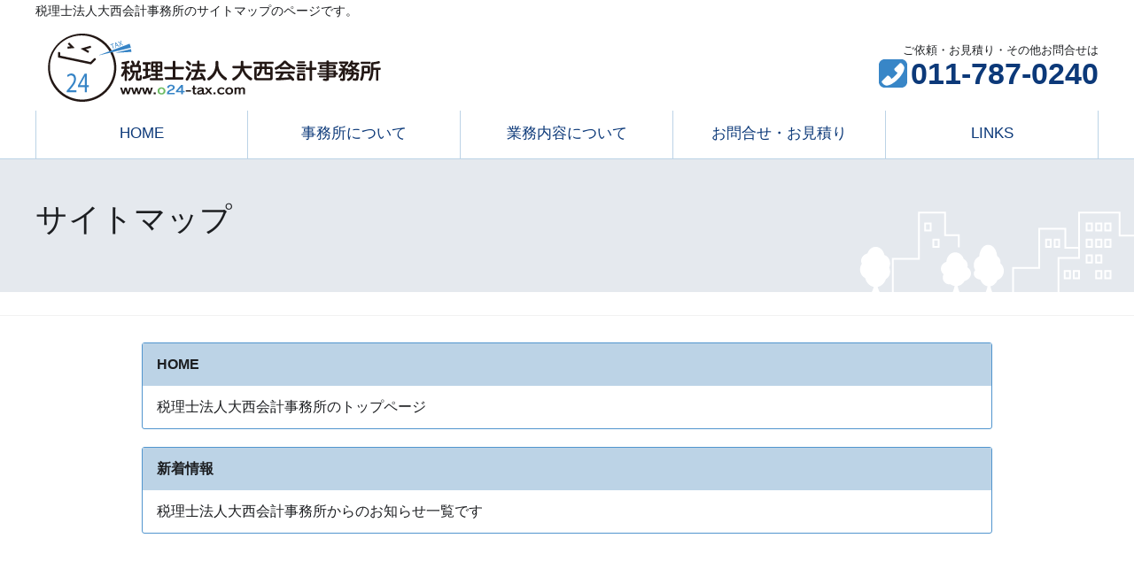

--- FILE ---
content_type: text/html; charset=UTF-8
request_url: https://o24-tax.com/sitemap/
body_size: 9667
content:
<!DOCTYPE html>
<html>
<head>
<!-- Google tag (gtag.js) -->
<script async src="https://www.googletagmanager.com/gtag/js?id=G-GKBXY4NP8M"></script>
<script>
  window.dataLayer = window.dataLayer || [];
  function gtag(){dataLayer.push(arguments);}
  gtag('js', new Date());

  gtag('config', 'G-GKBXY4NP8M');
</script>
<meta http-equiv="X-UA-Compatible" content="IE=edge">
<meta charset="utf-8">

<meta name="description" content="税理士法人大西会計事務所のサイトマップ。HOME税理士法人大西会計事務所のトップページ新着情報税理士法人大西会計事務所からのお知らせ一覧で...。">
<meta name="keywords" content="サイトマップ札幌,税理士,事務所,大西誠二,税理士事務所,顧問税理士,経営相談,創業サポート,相続税対策相談,事業継承対策相談">
<meta name="viewport" content="width=device-width, initial-scale=1">
<link rel="shortcut icon" href="https://o24-tax.com/images/common/favicon.ico" >
<link rel="stylesheet" href="https://o24-tax.com/css/style.css">
<script type="text/javascript" src="https://ajax.googleapis.com/ajax/libs/jquery/1.11.3/jquery.min.js"></script>
<script type="text/javascript" src="https://o24-tax.com/js/function.js"></script>

		<!-- All in One SEO 4.5.4 - aioseo.com -->
		<title>サイトマップ-札幌の税理士｜税理士法人大西会計事務所｜開業・起業・創業・税務・会計を通じて経営者を親切・丁寧にサポート</title>
		<meta name="description" content="札幌の税理士｜税理士法人大西会計事務所のサイトマップです。親切・丁寧な対応で開業・起業・創業・税務・会計・経営者を強力にサポート致します。是非、ご連絡をお待ちしております。" />
		<meta name="robots" content="max-image-preview:large" />
		<link rel="canonical" href="https://o24-tax.com/sitemap/" />
		<meta name="generator" content="All in One SEO (AIOSEO) 4.5.4" />
		<meta property="og:locale" content="ja_JP" />
		<meta property="og:site_name" content="札幌の税理士｜税理士法人大西会計事務所公式ホームページ |" />
		<meta property="og:type" content="article" />
		<meta property="og:title" content="サイトマップ-札幌の税理士｜税理士法人大西会計事務所｜開業・起業・創業・税務・会計を通じて経営者を親切・丁寧にサポート" />
		<meta property="og:description" content="札幌の税理士｜税理士法人大西会計事務所のサイトマップです。親切・丁寧な対応で開業・起業・創業・税務・会計・経営者を強力にサポート致します。是非、ご連絡をお待ちしております。" />
		<meta property="og:url" content="https://o24-tax.com/sitemap/" />
		<meta property="article:published_time" content="2016-12-05T05:54:32+00:00" />
		<meta property="article:modified_time" content="2023-12-22T06:46:30+00:00" />
		<meta name="twitter:card" content="summary_large_image" />
		<meta name="twitter:title" content="サイトマップ-札幌の税理士｜税理士法人大西会計事務所｜開業・起業・創業・税務・会計を通じて経営者を親切・丁寧にサポート" />
		<meta name="twitter:description" content="札幌の税理士｜税理士法人大西会計事務所のサイトマップです。親切・丁寧な対応で開業・起業・創業・税務・会計・経営者を強力にサポート致します。是非、ご連絡をお待ちしております。" />
		<script type="application/ld+json" class="aioseo-schema">
			{"@context":"https:\/\/schema.org","@graph":[{"@type":"BreadcrumbList","@id":"https:\/\/o24-tax.com\/sitemap\/#breadcrumblist","itemListElement":[{"@type":"ListItem","@id":"https:\/\/o24-tax.com\/#listItem","position":1,"name":"\u5bb6","item":"https:\/\/o24-tax.com\/","nextItem":"https:\/\/o24-tax.com\/sitemap\/#listItem"},{"@type":"ListItem","@id":"https:\/\/o24-tax.com\/sitemap\/#listItem","position":2,"name":"\u30b5\u30a4\u30c8\u30de\u30c3\u30d7","previousItem":"https:\/\/o24-tax.com\/#listItem"}]},{"@type":"Organization","@id":"https:\/\/o24-tax.com\/#organization","name":"\u672d\u5e4c\u306e\u7a0e\u7406\u58eb\u306a\u3089\u89aa\u5207\u3068\u8aa0\u5b9f\u306a\u7a0e\u7406\u58eb\u6cd5\u4eba\u5927\u897f\u4f1a\u8a08\u4e8b\u52d9\u6240\u3078","url":"https:\/\/o24-tax.com\/","contactPoint":{"@type":"ContactPoint","telephone":"+81117870240","contactType":"Reservations"}},{"@type":"WebPage","@id":"https:\/\/o24-tax.com\/sitemap\/#webpage","url":"https:\/\/o24-tax.com\/sitemap\/","name":"\u30b5\u30a4\u30c8\u30de\u30c3\u30d7-\u672d\u5e4c\u306e\u7a0e\u7406\u58eb\uff5c\u7a0e\u7406\u58eb\u6cd5\u4eba\u5927\u897f\u4f1a\u8a08\u4e8b\u52d9\u6240\uff5c\u958b\u696d\u30fb\u8d77\u696d\u30fb\u5275\u696d\u30fb\u7a0e\u52d9\u30fb\u4f1a\u8a08\u3092\u901a\u3058\u3066\u7d4c\u55b6\u8005\u3092\u89aa\u5207\u30fb\u4e01\u5be7\u306b\u30b5\u30dd\u30fc\u30c8","description":"\u672d\u5e4c\u306e\u7a0e\u7406\u58eb\uff5c\u7a0e\u7406\u58eb\u6cd5\u4eba\u5927\u897f\u4f1a\u8a08\u4e8b\u52d9\u6240\u306e\u30b5\u30a4\u30c8\u30de\u30c3\u30d7\u3067\u3059\u3002\u89aa\u5207\u30fb\u4e01\u5be7\u306a\u5bfe\u5fdc\u3067\u958b\u696d\u30fb\u8d77\u696d\u30fb\u5275\u696d\u30fb\u7a0e\u52d9\u30fb\u4f1a\u8a08\u30fb\u7d4c\u55b6\u8005\u3092\u5f37\u529b\u306b\u30b5\u30dd\u30fc\u30c8\u81f4\u3057\u307e\u3059\u3002\u662f\u975e\u3001\u3054\u9023\u7d61\u3092\u304a\u5f85\u3061\u3057\u3066\u304a\u308a\u307e\u3059\u3002","inLanguage":"ja","isPartOf":{"@id":"https:\/\/o24-tax.com\/#website"},"breadcrumb":{"@id":"https:\/\/o24-tax.com\/sitemap\/#breadcrumblist"},"datePublished":"2016-12-05T14:54:32+09:00","dateModified":"2023-12-22T15:46:30+09:00"},{"@type":"WebSite","@id":"https:\/\/o24-tax.com\/#website","url":"https:\/\/o24-tax.com\/","name":"\u672d\u5e4c\u306e\u7a0e\u7406\u58eb\u306a\u3089\u89aa\u5207\u3068\u8aa0\u5b9f\u306a\u7a0e\u7406\u58eb\u6cd5\u4eba\u5927\u897f\u4f1a\u8a08\u4e8b\u52d9\u6240\u3078","inLanguage":"ja","publisher":{"@id":"https:\/\/o24-tax.com\/#organization"}}]}
		</script>
		<!-- All in One SEO -->

		<!-- This site uses the Google Analytics by ExactMetrics plugin v8.11.1 - Using Analytics tracking - https://www.exactmetrics.com/ -->
							<script src="//www.googletagmanager.com/gtag/js?id=G-XMQ2ZKNFYZ"  data-cfasync="false" data-wpfc-render="false" type="text/javascript" async></script>
			<script data-cfasync="false" data-wpfc-render="false" type="text/javascript">
				var em_version = '8.11.1';
				var em_track_user = true;
				var em_no_track_reason = '';
								var ExactMetricsDefaultLocations = {"page_location":"https:\/\/o24-tax.com\/sitemap\/"};
								if ( typeof ExactMetricsPrivacyGuardFilter === 'function' ) {
					var ExactMetricsLocations = (typeof ExactMetricsExcludeQuery === 'object') ? ExactMetricsPrivacyGuardFilter( ExactMetricsExcludeQuery ) : ExactMetricsPrivacyGuardFilter( ExactMetricsDefaultLocations );
				} else {
					var ExactMetricsLocations = (typeof ExactMetricsExcludeQuery === 'object') ? ExactMetricsExcludeQuery : ExactMetricsDefaultLocations;
				}

								var disableStrs = [
										'ga-disable-G-XMQ2ZKNFYZ',
									];

				/* Function to detect opted out users */
				function __gtagTrackerIsOptedOut() {
					for (var index = 0; index < disableStrs.length; index++) {
						if (document.cookie.indexOf(disableStrs[index] + '=true') > -1) {
							return true;
						}
					}

					return false;
				}

				/* Disable tracking if the opt-out cookie exists. */
				if (__gtagTrackerIsOptedOut()) {
					for (var index = 0; index < disableStrs.length; index++) {
						window[disableStrs[index]] = true;
					}
				}

				/* Opt-out function */
				function __gtagTrackerOptout() {
					for (var index = 0; index < disableStrs.length; index++) {
						document.cookie = disableStrs[index] + '=true; expires=Thu, 31 Dec 2099 23:59:59 UTC; path=/';
						window[disableStrs[index]] = true;
					}
				}

				if ('undefined' === typeof gaOptout) {
					function gaOptout() {
						__gtagTrackerOptout();
					}
				}
								window.dataLayer = window.dataLayer || [];

				window.ExactMetricsDualTracker = {
					helpers: {},
					trackers: {},
				};
				if (em_track_user) {
					function __gtagDataLayer() {
						dataLayer.push(arguments);
					}

					function __gtagTracker(type, name, parameters) {
						if (!parameters) {
							parameters = {};
						}

						if (parameters.send_to) {
							__gtagDataLayer.apply(null, arguments);
							return;
						}

						if (type === 'event') {
														parameters.send_to = exactmetrics_frontend.v4_id;
							var hookName = name;
							if (typeof parameters['event_category'] !== 'undefined') {
								hookName = parameters['event_category'] + ':' + name;
							}

							if (typeof ExactMetricsDualTracker.trackers[hookName] !== 'undefined') {
								ExactMetricsDualTracker.trackers[hookName](parameters);
							} else {
								__gtagDataLayer('event', name, parameters);
							}
							
						} else {
							__gtagDataLayer.apply(null, arguments);
						}
					}

					__gtagTracker('js', new Date());
					__gtagTracker('set', {
						'developer_id.dNDMyYj': true,
											});
					if ( ExactMetricsLocations.page_location ) {
						__gtagTracker('set', ExactMetricsLocations);
					}
										__gtagTracker('config', 'G-XMQ2ZKNFYZ', {"forceSSL":"true","link_attribution":"true"} );
										window.gtag = __gtagTracker;										(function () {
						/* https://developers.google.com/analytics/devguides/collection/analyticsjs/ */
						/* ga and __gaTracker compatibility shim. */
						var noopfn = function () {
							return null;
						};
						var newtracker = function () {
							return new Tracker();
						};
						var Tracker = function () {
							return null;
						};
						var p = Tracker.prototype;
						p.get = noopfn;
						p.set = noopfn;
						p.send = function () {
							var args = Array.prototype.slice.call(arguments);
							args.unshift('send');
							__gaTracker.apply(null, args);
						};
						var __gaTracker = function () {
							var len = arguments.length;
							if (len === 0) {
								return;
							}
							var f = arguments[len - 1];
							if (typeof f !== 'object' || f === null || typeof f.hitCallback !== 'function') {
								if ('send' === arguments[0]) {
									var hitConverted, hitObject = false, action;
									if ('event' === arguments[1]) {
										if ('undefined' !== typeof arguments[3]) {
											hitObject = {
												'eventAction': arguments[3],
												'eventCategory': arguments[2],
												'eventLabel': arguments[4],
												'value': arguments[5] ? arguments[5] : 1,
											}
										}
									}
									if ('pageview' === arguments[1]) {
										if ('undefined' !== typeof arguments[2]) {
											hitObject = {
												'eventAction': 'page_view',
												'page_path': arguments[2],
											}
										}
									}
									if (typeof arguments[2] === 'object') {
										hitObject = arguments[2];
									}
									if (typeof arguments[5] === 'object') {
										Object.assign(hitObject, arguments[5]);
									}
									if ('undefined' !== typeof arguments[1].hitType) {
										hitObject = arguments[1];
										if ('pageview' === hitObject.hitType) {
											hitObject.eventAction = 'page_view';
										}
									}
									if (hitObject) {
										action = 'timing' === arguments[1].hitType ? 'timing_complete' : hitObject.eventAction;
										hitConverted = mapArgs(hitObject);
										__gtagTracker('event', action, hitConverted);
									}
								}
								return;
							}

							function mapArgs(args) {
								var arg, hit = {};
								var gaMap = {
									'eventCategory': 'event_category',
									'eventAction': 'event_action',
									'eventLabel': 'event_label',
									'eventValue': 'event_value',
									'nonInteraction': 'non_interaction',
									'timingCategory': 'event_category',
									'timingVar': 'name',
									'timingValue': 'value',
									'timingLabel': 'event_label',
									'page': 'page_path',
									'location': 'page_location',
									'title': 'page_title',
									'referrer' : 'page_referrer',
								};
								for (arg in args) {
																		if (!(!args.hasOwnProperty(arg) || !gaMap.hasOwnProperty(arg))) {
										hit[gaMap[arg]] = args[arg];
									} else {
										hit[arg] = args[arg];
									}
								}
								return hit;
							}

							try {
								f.hitCallback();
							} catch (ex) {
							}
						};
						__gaTracker.create = newtracker;
						__gaTracker.getByName = newtracker;
						__gaTracker.getAll = function () {
							return [];
						};
						__gaTracker.remove = noopfn;
						__gaTracker.loaded = true;
						window['__gaTracker'] = __gaTracker;
					})();
									} else {
										console.log("");
					(function () {
						function __gtagTracker() {
							return null;
						}

						window['__gtagTracker'] = __gtagTracker;
						window['gtag'] = __gtagTracker;
					})();
									}
			</script>
							<!-- / Google Analytics by ExactMetrics -->
				<!-- This site uses the Google Analytics by MonsterInsights plugin v9.11.1 - Using Analytics tracking - https://www.monsterinsights.com/ -->
		<!-- Note: MonsterInsights is not currently configured on this site. The site owner needs to authenticate with Google Analytics in the MonsterInsights settings panel. -->
					<!-- No tracking code set -->
				<!-- / Google Analytics by MonsterInsights -->
		<script type="text/javascript">
/* <![CDATA[ */
window._wpemojiSettings = {"baseUrl":"https:\/\/s.w.org\/images\/core\/emoji\/14.0.0\/72x72\/","ext":".png","svgUrl":"https:\/\/s.w.org\/images\/core\/emoji\/14.0.0\/svg\/","svgExt":".svg","source":{"concatemoji":"https:\/\/o24-tax.com\/wp\/wp-includes\/js\/wp-emoji-release.min.js?ver=6.4.7"}};
/*! This file is auto-generated */
!function(i,n){var o,s,e;function c(e){try{var t={supportTests:e,timestamp:(new Date).valueOf()};sessionStorage.setItem(o,JSON.stringify(t))}catch(e){}}function p(e,t,n){e.clearRect(0,0,e.canvas.width,e.canvas.height),e.fillText(t,0,0);var t=new Uint32Array(e.getImageData(0,0,e.canvas.width,e.canvas.height).data),r=(e.clearRect(0,0,e.canvas.width,e.canvas.height),e.fillText(n,0,0),new Uint32Array(e.getImageData(0,0,e.canvas.width,e.canvas.height).data));return t.every(function(e,t){return e===r[t]})}function u(e,t,n){switch(t){case"flag":return n(e,"\ud83c\udff3\ufe0f\u200d\u26a7\ufe0f","\ud83c\udff3\ufe0f\u200b\u26a7\ufe0f")?!1:!n(e,"\ud83c\uddfa\ud83c\uddf3","\ud83c\uddfa\u200b\ud83c\uddf3")&&!n(e,"\ud83c\udff4\udb40\udc67\udb40\udc62\udb40\udc65\udb40\udc6e\udb40\udc67\udb40\udc7f","\ud83c\udff4\u200b\udb40\udc67\u200b\udb40\udc62\u200b\udb40\udc65\u200b\udb40\udc6e\u200b\udb40\udc67\u200b\udb40\udc7f");case"emoji":return!n(e,"\ud83e\udef1\ud83c\udffb\u200d\ud83e\udef2\ud83c\udfff","\ud83e\udef1\ud83c\udffb\u200b\ud83e\udef2\ud83c\udfff")}return!1}function f(e,t,n){var r="undefined"!=typeof WorkerGlobalScope&&self instanceof WorkerGlobalScope?new OffscreenCanvas(300,150):i.createElement("canvas"),a=r.getContext("2d",{willReadFrequently:!0}),o=(a.textBaseline="top",a.font="600 32px Arial",{});return e.forEach(function(e){o[e]=t(a,e,n)}),o}function t(e){var t=i.createElement("script");t.src=e,t.defer=!0,i.head.appendChild(t)}"undefined"!=typeof Promise&&(o="wpEmojiSettingsSupports",s=["flag","emoji"],n.supports={everything:!0,everythingExceptFlag:!0},e=new Promise(function(e){i.addEventListener("DOMContentLoaded",e,{once:!0})}),new Promise(function(t){var n=function(){try{var e=JSON.parse(sessionStorage.getItem(o));if("object"==typeof e&&"number"==typeof e.timestamp&&(new Date).valueOf()<e.timestamp+604800&&"object"==typeof e.supportTests)return e.supportTests}catch(e){}return null}();if(!n){if("undefined"!=typeof Worker&&"undefined"!=typeof OffscreenCanvas&&"undefined"!=typeof URL&&URL.createObjectURL&&"undefined"!=typeof Blob)try{var e="postMessage("+f.toString()+"("+[JSON.stringify(s),u.toString(),p.toString()].join(",")+"));",r=new Blob([e],{type:"text/javascript"}),a=new Worker(URL.createObjectURL(r),{name:"wpTestEmojiSupports"});return void(a.onmessage=function(e){c(n=e.data),a.terminate(),t(n)})}catch(e){}c(n=f(s,u,p))}t(n)}).then(function(e){for(var t in e)n.supports[t]=e[t],n.supports.everything=n.supports.everything&&n.supports[t],"flag"!==t&&(n.supports.everythingExceptFlag=n.supports.everythingExceptFlag&&n.supports[t]);n.supports.everythingExceptFlag=n.supports.everythingExceptFlag&&!n.supports.flag,n.DOMReady=!1,n.readyCallback=function(){n.DOMReady=!0}}).then(function(){return e}).then(function(){var e;n.supports.everything||(n.readyCallback(),(e=n.source||{}).concatemoji?t(e.concatemoji):e.wpemoji&&e.twemoji&&(t(e.twemoji),t(e.wpemoji)))}))}((window,document),window._wpemojiSettings);
/* ]]> */
</script>
<style id='wp-emoji-styles-inline-css' type='text/css'>

	img.wp-smiley, img.emoji {
		display: inline !important;
		border: none !important;
		box-shadow: none !important;
		height: 1em !important;
		width: 1em !important;
		margin: 0 0.07em !important;
		vertical-align: -0.1em !important;
		background: none !important;
		padding: 0 !important;
	}
</style>
<link rel='stylesheet' id='wp-block-library-css' href='https://o24-tax.com/wp/wp-includes/css/dist/block-library/style.min.css?ver=6.4.7' type='text/css' media='all' />
<style id='classic-theme-styles-inline-css' type='text/css'>
/*! This file is auto-generated */
.wp-block-button__link{color:#fff;background-color:#32373c;border-radius:9999px;box-shadow:none;text-decoration:none;padding:calc(.667em + 2px) calc(1.333em + 2px);font-size:1.125em}.wp-block-file__button{background:#32373c;color:#fff;text-decoration:none}
</style>
<style id='global-styles-inline-css' type='text/css'>
body{--wp--preset--color--black: #000000;--wp--preset--color--cyan-bluish-gray: #abb8c3;--wp--preset--color--white: #ffffff;--wp--preset--color--pale-pink: #f78da7;--wp--preset--color--vivid-red: #cf2e2e;--wp--preset--color--luminous-vivid-orange: #ff6900;--wp--preset--color--luminous-vivid-amber: #fcb900;--wp--preset--color--light-green-cyan: #7bdcb5;--wp--preset--color--vivid-green-cyan: #00d084;--wp--preset--color--pale-cyan-blue: #8ed1fc;--wp--preset--color--vivid-cyan-blue: #0693e3;--wp--preset--color--vivid-purple: #9b51e0;--wp--preset--gradient--vivid-cyan-blue-to-vivid-purple: linear-gradient(135deg,rgba(6,147,227,1) 0%,rgb(155,81,224) 100%);--wp--preset--gradient--light-green-cyan-to-vivid-green-cyan: linear-gradient(135deg,rgb(122,220,180) 0%,rgb(0,208,130) 100%);--wp--preset--gradient--luminous-vivid-amber-to-luminous-vivid-orange: linear-gradient(135deg,rgba(252,185,0,1) 0%,rgba(255,105,0,1) 100%);--wp--preset--gradient--luminous-vivid-orange-to-vivid-red: linear-gradient(135deg,rgba(255,105,0,1) 0%,rgb(207,46,46) 100%);--wp--preset--gradient--very-light-gray-to-cyan-bluish-gray: linear-gradient(135deg,rgb(238,238,238) 0%,rgb(169,184,195) 100%);--wp--preset--gradient--cool-to-warm-spectrum: linear-gradient(135deg,rgb(74,234,220) 0%,rgb(151,120,209) 20%,rgb(207,42,186) 40%,rgb(238,44,130) 60%,rgb(251,105,98) 80%,rgb(254,248,76) 100%);--wp--preset--gradient--blush-light-purple: linear-gradient(135deg,rgb(255,206,236) 0%,rgb(152,150,240) 100%);--wp--preset--gradient--blush-bordeaux: linear-gradient(135deg,rgb(254,205,165) 0%,rgb(254,45,45) 50%,rgb(107,0,62) 100%);--wp--preset--gradient--luminous-dusk: linear-gradient(135deg,rgb(255,203,112) 0%,rgb(199,81,192) 50%,rgb(65,88,208) 100%);--wp--preset--gradient--pale-ocean: linear-gradient(135deg,rgb(255,245,203) 0%,rgb(182,227,212) 50%,rgb(51,167,181) 100%);--wp--preset--gradient--electric-grass: linear-gradient(135deg,rgb(202,248,128) 0%,rgb(113,206,126) 100%);--wp--preset--gradient--midnight: linear-gradient(135deg,rgb(2,3,129) 0%,rgb(40,116,252) 100%);--wp--preset--font-size--small: 13px;--wp--preset--font-size--medium: 20px;--wp--preset--font-size--large: 36px;--wp--preset--font-size--x-large: 42px;--wp--preset--spacing--20: 0.44rem;--wp--preset--spacing--30: 0.67rem;--wp--preset--spacing--40: 1rem;--wp--preset--spacing--50: 1.5rem;--wp--preset--spacing--60: 2.25rem;--wp--preset--spacing--70: 3.38rem;--wp--preset--spacing--80: 5.06rem;--wp--preset--shadow--natural: 6px 6px 9px rgba(0, 0, 0, 0.2);--wp--preset--shadow--deep: 12px 12px 50px rgba(0, 0, 0, 0.4);--wp--preset--shadow--sharp: 6px 6px 0px rgba(0, 0, 0, 0.2);--wp--preset--shadow--outlined: 6px 6px 0px -3px rgba(255, 255, 255, 1), 6px 6px rgba(0, 0, 0, 1);--wp--preset--shadow--crisp: 6px 6px 0px rgba(0, 0, 0, 1);}:where(.is-layout-flex){gap: 0.5em;}:where(.is-layout-grid){gap: 0.5em;}body .is-layout-flow > .alignleft{float: left;margin-inline-start: 0;margin-inline-end: 2em;}body .is-layout-flow > .alignright{float: right;margin-inline-start: 2em;margin-inline-end: 0;}body .is-layout-flow > .aligncenter{margin-left: auto !important;margin-right: auto !important;}body .is-layout-constrained > .alignleft{float: left;margin-inline-start: 0;margin-inline-end: 2em;}body .is-layout-constrained > .alignright{float: right;margin-inline-start: 2em;margin-inline-end: 0;}body .is-layout-constrained > .aligncenter{margin-left: auto !important;margin-right: auto !important;}body .is-layout-constrained > :where(:not(.alignleft):not(.alignright):not(.alignfull)){max-width: var(--wp--style--global--content-size);margin-left: auto !important;margin-right: auto !important;}body .is-layout-constrained > .alignwide{max-width: var(--wp--style--global--wide-size);}body .is-layout-flex{display: flex;}body .is-layout-flex{flex-wrap: wrap;align-items: center;}body .is-layout-flex > *{margin: 0;}body .is-layout-grid{display: grid;}body .is-layout-grid > *{margin: 0;}:where(.wp-block-columns.is-layout-flex){gap: 2em;}:where(.wp-block-columns.is-layout-grid){gap: 2em;}:where(.wp-block-post-template.is-layout-flex){gap: 1.25em;}:where(.wp-block-post-template.is-layout-grid){gap: 1.25em;}.has-black-color{color: var(--wp--preset--color--black) !important;}.has-cyan-bluish-gray-color{color: var(--wp--preset--color--cyan-bluish-gray) !important;}.has-white-color{color: var(--wp--preset--color--white) !important;}.has-pale-pink-color{color: var(--wp--preset--color--pale-pink) !important;}.has-vivid-red-color{color: var(--wp--preset--color--vivid-red) !important;}.has-luminous-vivid-orange-color{color: var(--wp--preset--color--luminous-vivid-orange) !important;}.has-luminous-vivid-amber-color{color: var(--wp--preset--color--luminous-vivid-amber) !important;}.has-light-green-cyan-color{color: var(--wp--preset--color--light-green-cyan) !important;}.has-vivid-green-cyan-color{color: var(--wp--preset--color--vivid-green-cyan) !important;}.has-pale-cyan-blue-color{color: var(--wp--preset--color--pale-cyan-blue) !important;}.has-vivid-cyan-blue-color{color: var(--wp--preset--color--vivid-cyan-blue) !important;}.has-vivid-purple-color{color: var(--wp--preset--color--vivid-purple) !important;}.has-black-background-color{background-color: var(--wp--preset--color--black) !important;}.has-cyan-bluish-gray-background-color{background-color: var(--wp--preset--color--cyan-bluish-gray) !important;}.has-white-background-color{background-color: var(--wp--preset--color--white) !important;}.has-pale-pink-background-color{background-color: var(--wp--preset--color--pale-pink) !important;}.has-vivid-red-background-color{background-color: var(--wp--preset--color--vivid-red) !important;}.has-luminous-vivid-orange-background-color{background-color: var(--wp--preset--color--luminous-vivid-orange) !important;}.has-luminous-vivid-amber-background-color{background-color: var(--wp--preset--color--luminous-vivid-amber) !important;}.has-light-green-cyan-background-color{background-color: var(--wp--preset--color--light-green-cyan) !important;}.has-vivid-green-cyan-background-color{background-color: var(--wp--preset--color--vivid-green-cyan) !important;}.has-pale-cyan-blue-background-color{background-color: var(--wp--preset--color--pale-cyan-blue) !important;}.has-vivid-cyan-blue-background-color{background-color: var(--wp--preset--color--vivid-cyan-blue) !important;}.has-vivid-purple-background-color{background-color: var(--wp--preset--color--vivid-purple) !important;}.has-black-border-color{border-color: var(--wp--preset--color--black) !important;}.has-cyan-bluish-gray-border-color{border-color: var(--wp--preset--color--cyan-bluish-gray) !important;}.has-white-border-color{border-color: var(--wp--preset--color--white) !important;}.has-pale-pink-border-color{border-color: var(--wp--preset--color--pale-pink) !important;}.has-vivid-red-border-color{border-color: var(--wp--preset--color--vivid-red) !important;}.has-luminous-vivid-orange-border-color{border-color: var(--wp--preset--color--luminous-vivid-orange) !important;}.has-luminous-vivid-amber-border-color{border-color: var(--wp--preset--color--luminous-vivid-amber) !important;}.has-light-green-cyan-border-color{border-color: var(--wp--preset--color--light-green-cyan) !important;}.has-vivid-green-cyan-border-color{border-color: var(--wp--preset--color--vivid-green-cyan) !important;}.has-pale-cyan-blue-border-color{border-color: var(--wp--preset--color--pale-cyan-blue) !important;}.has-vivid-cyan-blue-border-color{border-color: var(--wp--preset--color--vivid-cyan-blue) !important;}.has-vivid-purple-border-color{border-color: var(--wp--preset--color--vivid-purple) !important;}.has-vivid-cyan-blue-to-vivid-purple-gradient-background{background: var(--wp--preset--gradient--vivid-cyan-blue-to-vivid-purple) !important;}.has-light-green-cyan-to-vivid-green-cyan-gradient-background{background: var(--wp--preset--gradient--light-green-cyan-to-vivid-green-cyan) !important;}.has-luminous-vivid-amber-to-luminous-vivid-orange-gradient-background{background: var(--wp--preset--gradient--luminous-vivid-amber-to-luminous-vivid-orange) !important;}.has-luminous-vivid-orange-to-vivid-red-gradient-background{background: var(--wp--preset--gradient--luminous-vivid-orange-to-vivid-red) !important;}.has-very-light-gray-to-cyan-bluish-gray-gradient-background{background: var(--wp--preset--gradient--very-light-gray-to-cyan-bluish-gray) !important;}.has-cool-to-warm-spectrum-gradient-background{background: var(--wp--preset--gradient--cool-to-warm-spectrum) !important;}.has-blush-light-purple-gradient-background{background: var(--wp--preset--gradient--blush-light-purple) !important;}.has-blush-bordeaux-gradient-background{background: var(--wp--preset--gradient--blush-bordeaux) !important;}.has-luminous-dusk-gradient-background{background: var(--wp--preset--gradient--luminous-dusk) !important;}.has-pale-ocean-gradient-background{background: var(--wp--preset--gradient--pale-ocean) !important;}.has-electric-grass-gradient-background{background: var(--wp--preset--gradient--electric-grass) !important;}.has-midnight-gradient-background{background: var(--wp--preset--gradient--midnight) !important;}.has-small-font-size{font-size: var(--wp--preset--font-size--small) !important;}.has-medium-font-size{font-size: var(--wp--preset--font-size--medium) !important;}.has-large-font-size{font-size: var(--wp--preset--font-size--large) !important;}.has-x-large-font-size{font-size: var(--wp--preset--font-size--x-large) !important;}
.wp-block-navigation a:where(:not(.wp-element-button)){color: inherit;}
:where(.wp-block-post-template.is-layout-flex){gap: 1.25em;}:where(.wp-block-post-template.is-layout-grid){gap: 1.25em;}
:where(.wp-block-columns.is-layout-flex){gap: 2em;}:where(.wp-block-columns.is-layout-grid){gap: 2em;}
.wp-block-pullquote{font-size: 1.5em;line-height: 1.6;}
</style>
<link rel='stylesheet' id='contact-form-7-css' href='https://o24-tax.com/wp/wp-content/plugins/contact-form-7/includes/css/styles.css?ver=5.8.6' type='text/css' media='all' />
<link rel='stylesheet' id='cf7msm_styles-css' href='https://o24-tax.com/wp/wp-content/plugins/contact-form-7-multi-step-module/resources/cf7msm.css?ver=4.3.1' type='text/css' media='all' />
<script type="text/javascript" src="https://o24-tax.com/wp/wp-content/plugins/google-analytics-dashboard-for-wp/assets/js/frontend-gtag.min.js?ver=8.11.1" id="exactmetrics-frontend-script-js" async="async" data-wp-strategy="async"></script>
<script data-cfasync="false" data-wpfc-render="false" type="text/javascript" id='exactmetrics-frontend-script-js-extra'>/* <![CDATA[ */
var exactmetrics_frontend = {"js_events_tracking":"true","download_extensions":"doc,pdf,ppt,zip,xls,docx,pptx,xlsx","inbound_paths":"[{\"path\":\"\\\/go\\\/\",\"label\":\"affiliate\"},{\"path\":\"\\\/recommend\\\/\",\"label\":\"affiliate\"}]","home_url":"https:\/\/o24-tax.com","hash_tracking":"false","v4_id":"G-XMQ2ZKNFYZ"};/* ]]> */
</script>
<script type="text/javascript" src="https://o24-tax.com/wp/wp-includes/js/jquery/jquery.min.js?ver=3.7.1" id="jquery-core-js"></script>
<script type="text/javascript" src="https://o24-tax.com/wp/wp-includes/js/jquery/jquery-migrate.min.js?ver=3.4.1" id="jquery-migrate-js"></script>
</head>
<body id="sitemap" class="page sitemap">

<!---- *************************************
HEADER
************************************** ---->
<header>
<div id="header">
<div id="hdr_upper">
<div id="hdr_h1" class="box_content">
	<h1>税理士法人大西会計事務所のサイトマップのページです。</h1>
</div>
</div><!--//#hdr_upper-->
<div id="hdr_lower">
<div id="hdr_info" class="box_content">
	<div id="hdr_logo"><a href="https://o24-tax.com/"><img id="hdr_logo_face" src="https://o24-tax.com/images/common/logo_face.png" alt="税理士法人大西会計事務所 Logo"><img id="hdr_logo_txt" src="https://o24-tax.com/images/common/logo_txt.png" alt="税理士法人大西会計事務所 Logo"><img id="hdr_logo_full" src="https://o24-tax.com/images/common/logo_full.png" alt="税理士法人大西会計事務所 Logo"></a></div>
	<div id="hdr_contact">
	<div>
		<p id="hdr_contact_txt">ご依頼・お見積り・その他お問合せは</p>
		<a id="hdr_contact_num" class="noanime" href="tel:0117870240"><img src="https://o24-tax.com/images/common/btn_tel.png" alt="tel"><span>011-787-0240</span></a>
		<a id="hdr_sp_menu"><img src="https://o24-tax.com/images/common/btn_menu.png" alt="menu"></a>
	</div>
	</div>
</div><!--//#hdr_info-->
<div id="hdr_navarea">
<ul id="hdr_nav">
	<li><a href="https://o24-tax.com/">HOME</a></li>
	<li><a href="https://o24-tax.com/office/">事務所について</a>
		<ul>
			<li><a href="https://o24-tax.com/office/?id=office_info">事務所概要</a></li>
			<li><a href="https://o24-tax.com/office/?id=office_prof">税理士プロフィール</a></li>
		</ul>
	</li>
	<li><a href="https://o24-tax.com/services/">業務内容について</a>
		<ul>
			<li><a href="https://o24-tax.com/services/enterprise/">開業・創業支援</a></li>
			<li><a href="https://o24-tax.com/services/monthly/">月次税務・会計支援</a></li>
			<li><a href="https://o24-tax.com/services/business-scheme/">事業計画</a></li>
			<li><a href="https://o24-tax.com/services/management/">経営管理代行業務</a></li>
			<li><a href="https://o24-tax.com/services/succession/">相続・経営継承支援</a></li>
		</ul>
	</li>
	<li><a href="https://o24-tax.com/contact/">お問合せ・お見積り</a></li>
	<li><a href="https://o24-tax.com/links/">LINKS</a></li>
</ul>
</div><!--//#hdr_navarea-->
</div><!--//#hdr_lower-->
</div><!--//#header-->
</header>


<!---- *************************************
CONTENT
************************************** ---->
<div id="contents">
<div id="pgtitle">
<div class="box_content">
	<h2>サイトマップ</h2>
</div>
</div><!--//#pgtitle-->
<div id="breadcrumb">
	<div class="box_content">
        </div>
</div><!--//#breadcrumb-->
<div class="box_content docpage">
<div class="box_doc">
	<ul id="lst_sitemap">
<li class="scroll-up">
	<span class="link"><a href="https://o24-tax.com/">HOME</a></span><span class="exp">税理士法人大西会計事務所のトップページ</span>
</li>
<li class="scroll-up">
	<span class="link"><a href="https://o24-tax.com/category/news/">新着情報</a></span><span class="exp">税理士法人大西会計事務所からのお知らせ一覧です</span>
</li>
<li class="scroll-up">
	<span class="link"><a href="https://o24-tax.com/office/">事務所のご案内</a></span><span class="exp">税理士法人大西会計事務所のご案内です</span></p>
<dl>
<dt><a href="https://o24-tax.com/office/?id=office_info">事務所概要</a></dt>
<dd>事務所のアクセス情報など</dd>
</dl>
<dl>
<dt><a href="https://o24-tax.com/office/?id=office_prof">税理士プロフィール</a></dt>
<dd>代表税理士のプロフィール</dd>
</dl>
</li>
<li class="scroll-up">
	<span class="link"><a href="https://o24-tax.com/services/">業務内容のご案内</a></span><span class="exp">税理士法人大西会計事務所の業務内容のご案内</span></p>
<dl>
<dt><a href="https://o24-tax.com/services/enterprise/">開業・創業支援</a></dt>
<dd>開業・創業でお困りの方はこちら</dd>
</dl>
<dl>
<dt><a href="https://o24-tax.com/services/monthly/">月次税務・会計支援</a></dt>
<dd>月次税務・会計支援でお困りの方はこちら</dd>
</dl>
<dl>
<dt><a href="https://o24-tax.com/services/business-scheme/">事業計画</a></dt>
<dd>事業計画でお困りの方はこちら</dd>
</dl>
<dl>
<dt><a href="https://o24-tax.com/services/management/">経営管理代行業務</a></dt>
<dd>経営管理代行業務でお困りの方はこちら</dd>
</dl>
<dl>
<dt><a href="https://o24-tax.com/services/succession/">相続・経営継承支援</a></dt>
<dd>相続・経営継承支援でお困りの方はこちら</dd>
</dl>
</li>
<li class="scroll-up">
	<span class="link"><a href="https://o24-tax.com/contact/">お問合せ・お見積り</a></span><span class="exp">ご依頼・お見積もり・ご相談などはこちら</span>
</li>
<li class="scroll-up">
	<span class="link"><a href="https://o24-tax.com/links/">LINKS</a></span><span class="exp">税理士法人大西会計事務所と相互リンクをしている関連企業のリンク集</span>
</li>
<li class="scroll-up">
	<span class="link"><a href="https://o24-tax.com/privacy-policy/">個人情報保護方針</a></span><span class="exp">税理士法人大西会計事務所の個人情報保護方針について</span>
</li>
<li class="scroll-up">
	<span class="link"><a href="https://o24-tax.com/sitemap/">サイトマップ</a></span><span class="exp">当サイトを利用の際、迷われた時はこちらをご覧下さい</span>
</li>
</ul>
	
	</div>
</div>
</div><!--//#contents-->

<!---- *************************************
FOOTER
************************************** ---->
<footer>
<div id="footer">
	<a id="gototop" class="noanime" href="body"></a>
<div id="ftr_wrapper" class="box_content">

<ul id="ftr_menu">
	<li><a href="https://o24-tax.com/services/enterprise/"><span>開業・創業支援</span></a></li>
	<li><a href="https://o24-tax.com/services/monthly/"><span>月次税務・会計支援</span></a></li>
	<li><a href="https://o24-tax.com/services/business-scheme/"><span>事業計画</span></a></li>
	<li><a href="https://o24-tax.com/services/management/"><span>経営管理代行業務</span></a></li>
	<li><a href="https://o24-tax.com/services/succession/"><span>相続・経営継承支援</span></a></li>
</ul>

<nav><div id="ftr_navarea">
<ul id="ftr_nav_1" class="ftr_nav">
	<li><a href="https://o24-tax.com/">HOME</a></li>
	<li><a href="https://o24-tax.com/office/">事務所について</a></li>
	<li><a href="https://o24-tax.com/services/">業務内容について</a></li>
	<li><a href="https://o24-tax.com/contact/">お問合せ・お見積り</a></li>
	<li><a href="https://o24-tax.com/links/">LINKS</a></li>
</ul>
<ul id="ftr_nav_2" class="ftr_nav">
	<li><a href="https://o24-tax.com/news/">新着情報</a></li>
	<li><a href="https://o24-tax.com/privacy-policy/">個人情報保護方針</a></li>
	<li><a href="https://o24-tax.com/sitemap/">サイトマップ</a></li>
</ul>
</div></nav><!--//#ftr_navarea-->
	<p id="ftr_copy">Seiji Onishi C.P.T.A office All Right Reserved.</p>
</div><!--//#ftr_wrapper-->
</div><!--//#footer-->
</footer>
<script type="text/javascript" src="https://o24-tax.com/wp/wp-content/plugins/contact-form-7/includes/swv/js/index.js?ver=5.8.6" id="swv-js"></script>
<script type="text/javascript" id="contact-form-7-js-extra">
/* <![CDATA[ */
var wpcf7 = {"api":{"root":"https:\/\/o24-tax.com\/wp-json\/","namespace":"contact-form-7\/v1"}};
/* ]]> */
</script>
<script type="text/javascript" src="https://o24-tax.com/wp/wp-content/plugins/contact-form-7/includes/js/index.js?ver=5.8.6" id="contact-form-7-js"></script>
<script type="text/javascript" id="cf7msm-js-extra">
/* <![CDATA[ */
var cf7msm_posted_data = [];
/* ]]> */
</script>
<script type="text/javascript" src="https://o24-tax.com/wp/wp-content/plugins/contact-form-7-multi-step-module/resources/cf7msm.min.js?ver=4.3.1" id="cf7msm-js"></script>
</body>
</html>

--- FILE ---
content_type: text/css
request_url: https://o24-tax.com/css/style.css
body_size: 14923
content:
@charset "utf-8";

/*||||||||||||||||||||||||||||||||||||||||||||||||||
----------------------------------------------------

					RESET

----------------------------------------------------
||||||||||||||||||||||||||||||||||||||||||||||||||||*/
body{line-height:0;}body,div,dl,dt,dd,ul,ol,li,h1,h2,h3,h4,h5,h6,pre,form,fieldset,legend,input,textarea,p,blockquote,table,caption,tbody,tfoot,thead,th,td,option{margin:0;padding:0;line-height:1;font-size:100%;
/*==================================================
Base Font
====================================================*/
font-family:'icomoon', "メイリオ", Meiryo, "游ゴシック", "Yu Gothic", YuGothic, "Hiragino Kaku Gothic ProN", "Hiragino Kaku Gothic Pro", "ＭＳ ゴシック", sans-serif;}
h1,h2,h3,h4,h5,h6 {font-size:100%;font-weight:normal;}table{border-collapse:collapse;border-spacing:0;}caption,th {text-align:left;}fieldset,img,abbr,acronym{border:0;margin: 0px;vertical-align: bottom;}object,embed,th,td{vertical-align: top;}address,caption,cite,code,dfn,th,var,optgroup,strong,em,b,i{font-style:normal;font-weight:normal;}ol,ul{list-style:none;}a,ins,del{text-decoration: none;}q:before,q:after {content:'';}* html body{font-size: 65%;}*+html body{font-size: 65%;}html{overflow: scroll;overflow: -moz-scrollbars-vertical;overflow-x: scroll;}strong{font-weight: bold;}em{font-style: italic;}del{text-decoration: line-through;}a{cursor:pointer;}
/*||||||||||||||||||||||||||||||||||||||||||||||||||
----------------------------------------------------

					COMMON

----------------------------------------------------
||||||||||||||||||||||||||||||||||||||||||||||||||||*/
/*==================================================
FLOAT
====================================================*/
/*--------------------------------------------------- clf*/
.clf:after {
	visibility: hidden;
	display: block;
	font-size: 0;
	content: " ";
	clear: both;
	height: 0;}
* html .clf { zoom: 1; } /* IE6 */
*:first-child+html .clf { zoom: 1; } /* IE7 */
.clf {overflow:hidden;}
/*--------------------------------------------------- FLOAT*/
.flt_left{float:left;}
.flt_right{float:right;}
.flt_clear{clear:both;}
/*==================================================
TEXT
====================================================*/
/*--------------------------------------------------- FONT*/
.fnt_min{font-family:"ヒラギノ明朝 Pro W6", "Hiragino Mincho Pro", "HGS明朝E", "ＭＳ Ｐ明朝", serif;}
.fnt_gothic{font-family: "メイリオ", Meiryo, "游ゴシック", "Yu Gothic", YuGothic, "Hiragino Kaku Gothic ProN", "Hiragino Kaku Gothic Pro", "ＭＳ ゴシック", sans-serif;}
.fnt_bold{font-weight:bold;}
/*--------------------------------------------------- ALIGN*/
.ta_center{ text-align:center;}
.ta_left{ text-align:left;}
.ta_right{ text-align:right;}
/*==================================================
LAYOUT
====================================================*/
/*--------------------------------------------------- MARGIN*/
.mgn_0{ margin:0;}
.mgn_auto{margin:auto;}
.mgn_top_0{ margin-top:0;}
.mgn_top_5{ margin-top:5px;}
.mgn_top_10{ margin-top:10px;}
.mgn_top_15{ margin-top:15px;}
.mgn_top_20{ margin-top:20px;}
.mgn_top_30{ margin-top:30px;}
.mgn_top_40{ margin-top:40px;}
.mgn_top_50{ margin-top:50px;}
.mgn_btm_5{ margin-bottom:5px;}
.mgn_btm_10{ margin-bottom:10px;}
.mgn_btm_15{ margin-bottom:15px;}
.mgn_btm_20{ margin-bottom:20px;}
.mgn_btm_30{ margin-bottom:30px;}
.mgn_btm_40{ margin-bottom:40px;}
.mgn_btm_50{ margin-bottom:50px;}
/*--------------------------------------------------- PADDING*/
.pdn_0{ padding:0;}
.pdn_5{ padding:5px;}
.pdn_10{ padding:10px;}
.pdn_15{ padding:15px;}
.pdn_20{ padding:20px;}
.pdn_30{ padding:30px;}
.pdn_40{ padding:40px;}
.pdn_50{ padding:50px;}
/*==================================================
NO STYLE
====================================================*/
.noStyle{
	margin:0 !important;
	padding:0 !important;
	background:none !important;
	border:none !important;
	text-decoration:none !important;
	float:none !important;}


/*||||||||||||||||||||||||||||||||||||||||||||||||||
----------------------------------------------------

					fade in

----------------------------------------------------
||||||||||||||||||||||||||||||||||||||||||||||||||||*/
.scroll-up {
    opacity: 0;
    /* visibility: hidden; */
    transform: translateY(30px);
    transition: all 2s;
}
/* .scroll-up.fade_in {
    opacity: 1;
    visibility: visible;
    transform: translateY(0px);
} */


/*||||||||||||||||||||||||||||||||||||||||||||||||||
----------------------------------------------------

					LAYOUT

----------------------------------------------------
||||||||||||||||||||||||||||||||||||||||||||||||||||*/
/*==================================================
DEFAULT
====================================================*/
*{
	box-sizing:border-box;
	outline: none;}
html{
	width:100%;
	height:100%;
	overflow:auto;}
body {
	width:100%;
	height:100%;
	font-size:16px;
	color:#1C1E21;
	padding-top: 180px;}

/*==================================================
COLOR
====================================================

basic 		: #1C1E21
accent		: #3886C7
sub			: #A1C3DE
sub light	: #FDF9F2
border gray : #C8C9CA
	
*/

/*==================================================
HEADER
====================================================*/
#header {
	height: 180px;
	background: #fff;
	position:fixed;
	top:0;
	left: 0;
	z-index: 1000;
	width: 100%;
	border-bottom: 1px solid #BCD3E6;
}
#header.fixed {
}
#hdr_upper {
	height: 25px;
}
h1 {
	line-height: 25px;
	font-size: 14px;
}
#hdr_info {
	display: table;
	width: 100%;
	height: 100px;
}
#hdr_logo,
#hdr_contact {
	display: table-cell;
	vertical-align: middle;
}
#hdr_sp_menu {
	display: none;
}
#hdr_logo {
	position: relative;
	width: 350px;
}
#hdr_logo_face {
	position: absolute;
	top:0;
	left: 0;
	z-index: 20;
}
#hdr_logo_full {
	display: none;
}
#hdr_logo:hover #hdr_logo_face {
	-webkit-animation: shake 0.5s linear 1;
    -moz-animation: shake 0.5s linear 1;
    -ms-animation: shake 0.5s linear 1;
    -o-animation: shake 0.5s linear 1;
    animation: shake 0.5s linear 1;
}
@-webkit-keyframes shake {
	0% {-webkit-transform: rotate(0deg);}
	25% {-webkit-transform: rotate(10deg);}
	50% {-webkit-transform: rotate(0deg); transform: scale(1.1);}
	75% {-webkit-transform: rotate(10deg);}
	100% {-webkit-transform: rotate(0deg);}
}
@-moz-keyframes shake {
	0% {-moz-transform: rotate(0deg);}
	25% {-moz-transform: rotate(10deg);}
	50% {-moz-transform: rotate(0deg); transform: scale(1.1);}
	75% {-moz-transform: rotate(10deg);}
	100% {-moz-transform: rotate(0deg);}
}
@-ms-keyframes shake {
	0% {-ms-transform: rotate(0deg);}
	25% {-ms-transform: rotate(10deg);}
	50% {-ms-transform: rotate(0deg); transform: scale(1.1);}
	75% {-ms-transform: rotate(10deg);}
	100% {-ms-transform: rotate(0deg);}
}
@-o-keyframes shake {
	0% {-o-transform: rotate(0deg);}
	25% {-o-transform: rotate(10deg);}
	50% {-o-transform: rotate(0deg); transform: scale(1.1);}
	75% {-o-transform: rotate(10deg);}
	100% {-o-transform: rotate(0deg);}
}
@keyframes shake {
	0% {transform: rotate(0deg);}
	25% {transform: rotate(10deg);}
	50% {transform: rotate(0deg); transform: scale(1.1);}
	75% {transform: rotate(10deg);}
	100% {transform: rotate(0deg);}
}
#hdr_logo_txt {
	position: absolute;
	top:0;
	left: 90px;
}

#hdr_contact {
	text-align: right;
}
#hdr_contact > div {
	display: table;
	width:100%;
}
#hdr_contact_txt {
	font-size: 13px;
	margin-bottom: 4px;
}
#hdr_contact_num {
	font-size: 34px;
	color: #0C3979;
	font-weight: bold;
	line-height: 32px;
	background: url(../images/common/ico_tel_hdr.png) top left no-repeat;
	padding-left: 36px;
	display: inline-block;
}

#hdr_contact_num:hover {
	color: #3D6194;
	background: url(../images/common/ico_tel_hdr.png) bottom left no-repeat;
}
#hdr_contact_num > img {
	display: none;
}
/*--------------------------------------------------- GLOBAL NAVI*/
#hdr_nav {
	display: table;
	table-layout: fixed;
	width: 100%;
	max-width: 1200px;
	height: 55px;
	margin: 0 auto;
}
#hdr_nav > li {
	display: table-cell;
	text-align: center;
	border-right: 1px solid #BCD3E6;
	position: relative;
}
#hdr_nav > li:first-child {
	border-left: 1px solid #BCD3E6;
}
#hdr_nav li a {
	font-size: 17px;
	display: block;
	color: #0C3979;
	height: 54px;
	transition: all 0s;
	-moz-transition: all 0s;
	-webkit-transition: all 0s;
	-o-transition: all 0s;
	padding: 1em 0;
}
#hdr_nav > li:hover > a,
#hdr_nav > li.activelink > a {
	background: url(../images/common/hdr_nav_tri_r.png) right center no-repeat, url(../images/common/hdr_nav_tri_l.png) left center no-repeat;
	background-color: #3886C7;
	color: #fff;
}

#hdr_nav > li > ul {
	position:absolute;
	width:200px;
	left:0;
	top:55px;
	display:none;
	z-index:100;}

#hdr_nav > li:hover > ul{
	display:block;}

#hdr_nav > li > ul li {
	background: #CFDEF7;
	border-bottom: 1px solid #BCD3E6;
	border-top: 1px solid #D6E7F5;
}
#hdr_nav > li > ul li a:hover,
#hdr_nav > li > ul li.activelink a {
	background-color: #b2c9ec;
}


/*==================================================
FOOTER
====================================================*/
#footer {
	background: #3886C7 /*#135EC6*/ url(../images/common/logo_wh.png) top center no-repeat;
	position: relative;
	padding: 60px 0 40px;
	margin-top: 80px;
}
#ftr_wrapper {
	color: #fff;
}
/*--------------------------------------------------- PAGETOP*/
#gototop {
	position: absolute;
	top: -40px;
	left: 50%;
	margin-left: -40px;
	width: 80px;
	height: 80px;
	background: url(../images/common/ico_top_ftr.png) top center no-repeat;
}
#gototop:hover {
	margin-top: -5px;
	background: url(../images/common/ico_top_ftr.png) bottom center no-repeat;
}
/*--------------------------------------------------- FOOTER NAVI*/

#ftr_menu {
	display: table;
	table-layout: fixed;
	width: 100%;
	margin-bottom: 40px;
}
#ftr_menu li {
	display: table-cell;
	width: 20%;
	text-align: center;
	padding: 0 5px;
	position: relative;
}

#ftr_menu li a {
	display: block;
	margin:0 auto;
	background: rgba(52,125,186,0.500);
}
#ftr_menu li.activelink:before {
	content: url(../images/common/ico_chk_w.png);
	position: absolute;
	top: -5px;
	left: 10px;
	width: 35px;
	height: 30px;
	opacity: 0.8;
}
#ftr_menu li.activelink a {
	background: rgba(255,255,255,0.05);
}
#ftr_menu li a:hover {
}
#ftr_menu li a span {
	display: block;
	border-radius:3px;
	padding: 15px 10px;
	width: 100%;
	border: 1px solid rgba(188,211,230,0.80);
	color: #BCD3E6;
	box-shadow: 0 1px 0 #3886C7;
}
#ftr_menu li a:hover span {
	box-shadow: 0 -1px 0 #3886C7;
	border: 1px solid rgba(188,211,230,1);
}
#ftr_navarea {
	margin: 20px 0 60px;
}
.ftr_nav {
	display: table;
	margin: 0 auto 1em;
}
.ftr_nav li {
	display: table-cell;
}
.ftr_nav li:before {
	content: '|';
	padding-right: 5px;
	margin-left: 5px;
}
.ftr_nav li:last-child:after {
	content: '|';
	margin-left: 5px;
}
.ftr_nav li a {
	color: #fff;
}
.ftr_nav li a:hover,
.ftr_nav li a.activelink{
	color: #bbd1ef;
	text-decoration: underline;
}
/*--------------------------------------------------- COPY RIGHT*/
#ftr_copy {
	text-align: center;
	font-size: 14px;
}


/*||||||||||||||||||||||||||||||||||||||||||||||||||
----------------------------------------------------

					BASE STYLE

----------------------------------------------------
||||||||||||||||||||||||||||||||||||||||||||||||||||*/
/*==================================================
BOX
====================================================*/
/*--------------------------------------------------- BOX : COMMON*/
.box_content{
	max-width:1200px;
	margin:0 auto;}
.box_inner{
	padding:60px 0;}
.box_cmn{
	margin:0 0 40px;}
/*--------------------------------------------------- BOX : COMMON*/
.box_bg_gray{
	background:#FDF9F2;}
/*--------------------------------------------------- BOX : BORDER*/
.box_bdr{
	border:1px solid #A1C3DE;}
.box_bdr_btm{
	border-bottom:1px solid #A1C3DE;}
/*--------------------------------------------------- BOX : WIDTH*/
.box_w_2_1{
	width:50%;}
.box_w_3_1{
	width:33.333%;}
.box_w_3_2{
	width:66.666%;}
.box_w_4_1{
	width:25%;}
.box_w_4_3{
	width:75%;}
.box_w_5_1{
	width:20%;}
.box_w_5_2{
	width:40%;}
.box_w_5_3{
	width:60%;}
.box_w_5_4{
	width:80%;}
.w80pc {
	width: 80%;}
/*--------------------------------------------------- BOX : MARGIN*/
.mlrA {
	margin-left: auto;
	margin-right: auto;
}
/*--------------------------------------------------- BOX : FLOAT*/
.box_fl{
	margin:0 0 0 -40px;}
.box_fl_inner{
	float:left;
	padding:0 0 0 40px;
	box-sizing:border-box;}
/*--------------------------------------------------- BOX : TABLE*/
.box_table{
	display:table;
	width:100%;}
.box_table.fixed{
	table-layout:fixed;}
.box_cell{
	display:table-cell;
	vertical-align:top;}
.box_cell.middle{
	vertical-align:middle;}
.box_cell.left{
	padding:0 20px 0 0;}
.box_cell.center{
	padding:0 20px;}
.box_cell.right{
	padding:0 0 0 20px;}
/*--------------------------------------------------- BOX : SCROLL*/
.box_scroll{
	max-height:150px;
	overflow:auto;
	border:1px solid #A1C3DE;
	padding:40px;
	border-radius:5px;
	background:#FDF9F2;}
/*--------------------------------------------------- BOX : DOCUMENT*/
/*.box_doc{
	max-width:720px;
	margin:0 auto;}*/
/*--------------------------------------------------- BOX : ATTENTION*/
.box_attention{
	padding:20px;
	margin:20px 0;
	border:1px solid #AB0507;
	border-radius:10px;}
/*--------------------------------------------------- BOX : NORTICE*/
.box_notice{
	padding:20px;
	margin:0 0 20px;}
/*--------------------------------------------------- POINT*/
.box_point {
	padding:20px;
	margin:20px auto;
	background: #e9f1fc; }
/*==================================================
TITLE
====================================================*/
/*--------------------------------------------------- TITLE : H2*/
h2.ttl_cmn{
	margin:0 0 40px;
	padding:0 10px 20px;
	font-size:36px;   
	line-height:1.5;
	text-align:center;
	border-bottom:1px solid #A1C3DE;}
/*--------------------------------------------------- TITLE : H3*/
h3.ttl_cmn{
	margin:20px 0 40px;
	padding:0 0 20px;
	font-size:24px;
	line-height:1.5;
	text-align:center;
	position:relative;}
h3.ttl_cmn:after{
	content:'';
	position:absolute;
	width:40px;
	height:2px;
	bottom:0;
	left:50%;
	margin:0 0 0 -20px;
	background:#000;}

/*--------------------------------------------------- TITLE : H4*/
h4.ttl_cmn{
	font-weight:bold;
	line-height:1.5;
	margin:0 0 20px;}
.box_point > h4 {
	color: #135EC6;
	font-size: 24px;
	margin-bottom: 0.5em;
}
/*--------------------------------------------------- TITLE : H5*/
h5.ttl_cmn{
	line-height:1.5;}
/*==================================================
TEXT
==================================================*/
.blue, 
p.blue,
span.blue { color: #135EC6; }
span.hltr {
	background: #F6FFB9;
	padding: 2px 4px;
	display: inline-block;
	margin: 0 2px;
}
span.ilnblk,
p.ilnblk { display: inline-block; }
.fwB { font-weight: bold; }

.taR { text-align: right; }
.taC { text-align: center; }
.smaller { font-size: 80%; }
.larger,
#contents .section p.larger { font-size: 120%; }
p.txt_cmn{
	font-size:16px;
	line-height:1.5;}
/*--------------------------------------------------- TEXT : COMMON*/
p.txt_cmn{
	font-size:16px;
	line-height:1.8;
	margin:0 0 20px;
	text-align:justify;}
/*--------------------------------------------------- TEXT : ATTENTION*/
p.txt_attention{
	font-weight:bold;
	font-size:18px;
	line-height:1.8;
	text-align:center;}
/*--------------------------------------------------- TEXT : NOTICE*/
p.txt_notice{
	font-size:12px;
	line-height:1.5;
	color:#7F7A70;}
/*--------------------------------------------------- TEXT : REQUIRED*/
#contents .txt_required{
	color:#AB0507;}
/*--------------------------------------------------- TEXT : POINT*/
#contents p.txt_point{
	font-size:20px;
	font-weight:bold;
	color:#3886C7;
	text-align:center;
	margin:20px 0;}
#contents span.point{
	font-weight:bold;
	color:#3886C7;}
/*==================================================
LINK
====================================================*/
a{
	color: #1C1E21;
	text-decoration:none;
	cursor:pointer;
	transition: all 0.7s ease-in-out 0s;
	-moz-transition: all 0.7s;
	-webkit-transition: all 0.7s;
	-o-transition: all 0.7s;}
/*--------------------------------------------------- LINK : COLOR*/
a:link {
	color: #1C1E21;}
a:visited {
	color: #1C1E21;}
a:hover {
	color: #3886C7;
	text-decoration: none;}
a:active {
	color: #1C1E21;
	text-decoration: none;}
/*--------------------------------------------------- LINK : NO TRANSITION*/
a.noanime{
	transition: all 0s ease-in-out 0s;
	-moz-transition: all 0s;
	-webkit-transition: all 0s;
	-o-transition: all 0s;}
/*--------------------------------------------------- LINK : IMG*/
a img{
	transition: all 0.7s ease-in-out 0s;
	-moz-transition: all 0.7s;
	-webkit-transition: all 0.7s;
	-o-transition: all 0.7s;}
a:hover img{
	filter: alpha(opacity=75);
	-moz-opacity:0.75;
	opacity:0.75;}
/*--------------------------------------------------- LINK : COMMON*/
.lnk_cmn_fr {
	display:inline-block;
	width:100%;
	margin:0 auto;
	text-align:center;
	padding-right: 10px;
	padding-left: 10px;
}

.lnk_cmn_fr a {
	display: block;
	margin:0 auto;
	border-radius:3px;
	padding: 15px 10px;
	font-size: 20px;
	width: 100%;
	background: #fff;
	border: 1px solid #3886C7;
	color: #3174ac;	
}
.lnk_cmn_fr a span {
	background: url(../images/common/ico_arw_btn_25.png) right top no-repeat;
	line-height: 25px;
	width: 100%;
	display: inline-block;
	text-align: center;
}
.lnk_cmn_fr a:hover {
	/*color: #fff;/*#609ed2;*/
	border-color: #6da6d6;
}
.lnk_cmn_fr a:hover span {
	background: url(../images/common/ico_arw_btn_25.png) 102% bottom no-repeat;
}

a.lnk_cmn {
	display:block;
	/*min-width:320px;*/
	margin:0 auto;
	padding:10px;
	color:#FFF;
	background:#3886C7;
	border-radius:3px;
	text-align:center;
	box-sizing:border-box;}
.lnk_cmn_fr a.lnk_cmn.medium {
	max-width:320px;
	min-width: none !important;
}
/*--------------------------------------------------- LINK : COMMON*/
a.lnk_txt {
	display:inline-block;
	padding:3px;
	color:#3886C7;
	border-bottom:1px dotted #3886C7;}
a.lnk_txt:hover {
	border-bottom:1px solid #3886C7;}

a.noanm {
	transition: none;
	-moz-transition: none;
	-webkit-transition: none;
	-o-transition: none;
}
/*--------------------------------------------------- LINK : SCALE*/
a.lnk_scale img{
	transform: scale(1.001);}
a.lnk_scale:hover img{
	transform: scale(1.1);}
/*--------------------------------------------------- LINK : EXTERNAL*/
a.extlink_arw {
	background: url(../images/common/ico_arw_btn_16.png) left center no-repeat;
	padding-left: 20px;
	display: inline-block;
	line-height: 16px;
	min-height: 16px;
}
/*==================================================
LIST
==================================================*/
.lst_kome {
}
.lst_kome li:before {
	content: '※';
	padding-right: 0.2em;
}
.lst_kome li {
	line-height:1.7;
	padding-left: 1.2em;
    text-indent: -1.2em;
}
.lst_odr {
	/*list-style: decimal;
	margin-left: 1.4em;*/
	list-style: none;
	counter-reset: ol_li; /* ol_li カウンタをセットする(値もリセット) */
}
.lst_odr > li:before {
	margin-right: .25em;
	counter-increment: ol_li; /* ol_li カウンタの値に1加える */
	content: counter(ol_li)'.'; /* before擬似要素のcontentで出力 */
	color: #3886C7;
	font-size: 120%;
}
.lst_odr > li {
	padding-left: 1.3em;
	text-indent: -1.3em;
	line-height: 1.7;
}
/*.lst_odr > li ul { margin-left: 1.3em; }*/

.lst_cmn{
	margin:1em 0;
	margin-left: 1.2em;
	}
.lst_cmn li{
	line-height:1.7;
	padding:3px 0;
	list-style: disc;
	}
/*--------------------------------------------------- LIST : NEWS*/
.lst_news li{
	border-bottom:1px dotted #A1C3DE;}
.lst_news li a{
	display:block;
	padding:10px 0;}
.lst_news li a .date{
	display:inline-block;
	font-size:14px;
	margin:0 10px 0 0;}
.lst_news li a .cat{
	display:inline-block;
	font-size:12px;
	padding:3px 10px;
	border:1px solid #3886C7;
	color:#3886C7;
	border-radius:3px;}
/*--------------------------------------------------- LIST : FLOAT DL*/
.lst_float dt{
	font-size:14px;
	font-weight:bold;
	line-height:1.5;
	width:90px;
	float:left;
	clear:both;
	margin:0 0 10px 0;}
.lst_float dd{
	font-size:14px;
	line-height:1.5;
	width:400px;
	margin:0 0 10px 90px;}
/*--------------------------------------------------- LIST : INDENT*/
.lst_indent_1 li{
	padding-left:1em;}
.lst_indent_1 li:first-letter{
	margin-left:-1em;}
.lst_indent_2 li{
	padding-left:2em;}
.lst_indent_2 li:first-letter{
	margin-left:-1em;}
.lst_indent_3 li{
	padding-left:3em;}
.lst_indent_3 li:first-letter{
	margin-left:-1em;}

/*==================================================
TABLE
==================================================*/
.tbl_cmn{
	width:100%;
	margin:0 0 20px;
	border-top:1px solid #C8C9CA;}
.tbl_cmn th, .tbl_cmn td{
	padding:10px;
	line-height:1.5;
	vertical-align:middle;
	border-bottom:1px solid #C8C9CA;}
.tbl_cmn th {
	white-space:nowrap;
	background: rgba(188, 211, 230, 0.2);}
/*--------------------------------------------------- TABLE : POSITION*/
table.center th,
table.center td,
table th.center,
table td.center{
	text-align:center;}
table.right th,
table.right td,
table th.right,
table td.right{
	text-align:right;}
table.top th,
table.top td,
table th.top,
table td.top{
	vertical-align:top;}
/*==================================================
FORM
====================================================*/
#contents input[type="text"],
#contents input[type="email"],
#contents input[type="pass"],
#contents input[type="tel"],
contents input[type="number"],
#contents textarea{
	display:block;
	max-width:100%;
	margin:3px 0;
	padding:5px 10px;
	border:1px solid #A1C3DE;
	font-size:16px;
	line-height:1.5;
	border-radius:3px;
	box-sizing:border-box;
	box-shadow:0 1px 2px rgba(0,0,0,0.1) inset;}
#contents label{
	display:inline-block;
	margin:0 5px 5px 0;
	padding: 10px;
	font-size:16px;
	cursor:pointer;
	border:1px solid #A1C3DE;
	border-radius:3px;}
#contents select{
	display:block;
	margin:0 5px 5px 0;
	padding:5px 10px;
	font-size:16px;
	cursor:pointer;
	border:1px solid #A1C3DE;
	border-radius:3px;}
#contents select option{
	padding:5px 10px;
	font-size:16px;
	cursor:pointer;
	border-bottom:1px solid #A1C3DE;}
#contents input[type="submit"],
#contents input[type="reset"],
#contents input[type="button"],
#contents a.lnk_input{
	display:inline-block;
	min-width:320px;
	margin:20px 10px;
	text-align:center;
	padding:10px 20px;
	cursor:pointer;
	background:#3886C7;
	color:#FFF;
	border-radius:3px;
	vertical-align:middle;
	box-sizing:border-box;
	border: none;
	/*box-shadow:0 1px 3px rgba(0,0,0,0.2);*/
	transition: all 1s ease-in-out 0s;
	-moz-transition: all 1s;
	-webkit-transition: all 1s;
	-o-transition: all 1s;}
#contents input[type="reset"],
#contents a.lnk_input.cancel,
#contents a.lnk_input.back{
	background:#666;}
#contents input[type="submit"]:hover,
#contents input[type="reset"]:hover,
#contents input[type="button"]:hover,
#contents a.lnk_input:hover{
	transition: all 0.7s ease-in-out 0s;
	-moz-transition: all 0.7s;
	-webkit-transition: all 0.7s;
	-o-transition: all 0.7s;}
#contents input:focus,
#contents textarea:focus,
#contents label:focus,
#contents select:focus{
	border-color:#3886C7;
	/*box-shadow:0 0 5px #3886C7;*/}

/*==================================================
OTHERS - ICONS ETC
====================================================*/
.access_tel {
	background: url(../images/common/ico_tel.png) left center no-repeat;
	padding-left: 28px;
	line-height: 22px;
	display: inline-block;
}

/*||||||||||||||||||||||||||||||||||||||||||||||||||
----------------------------------------------------

					HOME

----------------------------------------------------
||||||||||||||||||||||||||||||||||||||||||||||||||||*/
/*==================================================
SLIDER
====================================================*/
/*= スライドショー ====================================================*/
#slider {
	width: 100%;
	height: 340px;
	background: #E5E9EE;
	position: relative;
	overflow: hidden;
}

#slider.slider-test {
    height: calc(100vh - 180px);
}

#slider.slider-test video {
    object-fit: cover;
    display: block;
    height: 100%;
    width: 100%;
    object-position: center 48%;
}

/* #slider.slider-test video {
    object-fit: cover;
    display: block;
    height: 100%;
    width: 100%;
} */

.sldimg {
	width: 100%;
	height: 340px;
	position:absolute;
	top:0;
	left:0;
	display:none;
	background-size: cover;
	background-repeat: no-repeat;
	background-position: center;
}
.sldimg a {
    width: 100%;
    display: block;
    height: 100%;
}
.sldmsg {
	position: relative;
}
.sldmsg p {
	font-size: 30px;
	line-height: 1.5;
	position: absolute;
}

#sldmsg_1 p {
	color: #0C3979;
	text-shadow: 0 1px 1px rgba(255,255,255, 0.5);
	top: 50px;
	right: 20px;
	padding-right: 20px;
	text-align: right;
}
#sldmsg_2 p {
	color: #0C3979;
	text-shadow: 0 1px 1px rgba(255,255,255, 0.5);
	top: 110px;
	left: 80px;
	padding-left: 20px;
}
#sldmsg_3 p {
	color: #fff;
	text-shadow: 0 1px 1px rgba(0,0,0, 0.5);
	top: 20px;
	left: 80px;
}

#SldPrev,
#SldNext {
	position: absolute;
	z-index: 10;
	top: 0;
	height: 100%;
	width: 70px;
	opacity: .3;
	background-position: 50% 46%;
	background-repeat: no-repeat;
}
#SldPrev {
	left: 0;
	background-image: url(../images/top/slidernav-l.png);
}
#SldNext {
	right: 0;
	background-image: url(../images/top/slidernav-r.png);	
}
#SldPrev:hover,
#SldNext:hover {
	opacity: .15;
	cursor: pointer;
}
#sldNav {
	width: 100%;
	height: 14px;
	text-align: center;
	position: absolute;
	bottom: 5%;
	z-index: 8;
}
#sldNav li {
	display: inline-block;
	margin: 0 4px;
}
#sldNav .sldnav {
	width: 10px; height: 12px;
	background: url(../images/top/slidernav.png) no-repeat;
	background-position: top center;
	display: block;
	opacity: 1;
	transition: none;
	-moz-transition: none;
	-webkit-transition: none;
	-o-transition: none;
}
#sldNav .sldnav:active,
#sldNav .sldnav:hover,
#sldNav .sldnav.On {
	background-position: bottom center;
}
#sldNav .sldnav:hover {
	opacity: 0.75;
}




/*==================================================
SERVICES
====================================================*/
.services #home_contact {
	margin: 0;
}
.lst_service {
	width: 100%;
	margin: 30px 0 60px;
	padding-top: 60px;
}
.lst_service li {
	display: inline-block;
	float: left;
	width: 33.333%;
	padding: 0 10px;
	position: relative;
	margin-bottom: 10px;
}
.lst_service li:nth-child(1),
.lst_service li:nth-child(2),
.lst_service li:nth-child(3) {
	margin-bottom: 80px;
}
.box_service {
	background: #fff;
	width: 100%;
	margin: 0 auto;
	border: 1px solid rgb(28, 30, 33);
}
.box_service .box_service_upper,
.box_service .box_service_lower {
	text-align: center;
	width: 100%;
	height: 120px;
	display: table;
}
.box_service .box_service_upper {
	padding: 10px;
}
.box_service .box_service_upper > span {
	color: #082250;
	font-size: 22px;
	line-height: 1.2;
	width: 100%;
	padding-left: 30px;
	display: table-cell;
	vertical-align: middle;
	background: url(../images/top/ico_home_quot.png) left top no-repeat;
}
.box_service .ico {
	position: absolute;
	top: -60px;
	left: 50%;
	margin-left: -65px;
}
.box_service .ico > img,
.box_service .pic > img{
	transition: none;
	-moz-transition: none;
	-webkit-transition: none;
	-o-transition: none;
	opacity: 1;
}
#cpta_service_1 .box_service_upper {
	background: #CDF7D3;
}
#cpta_service_2 .box_service_upper {
	background: #EDD2C0;
}
#cpta_service_3 .box_service_upper {
	background: #F2E6C9;
}
#cpta_service_4 .box_service_upper {
	background: #EAD3F2;
}
#cpta_service_5 .box_service_upper {
	background: #CACCEF;
}
#cpta_service_6 .box_service_upper {
	background: #CFDEF7;
}
#cpta_service_6 .pic {
	position: absolute;
	bottom: -10px;
	right: 0;
}
.lst_service li a:hover .box_service .ico {
	transform: scale(1.05);
}
.lst_service li a:hover #cpta_service_6 img {
	/*transform: rotate( 15deg ) scale(1.05);*/
	-webkit-animation: bounce 0.5s linear 1;
    -moz-animation: bounce 0.5s linear 1;
    -ms-animation: bounce 0.5s linear 1;
    -o-animation: bounce 0.5s linear 1;
    animation: bounce 0.5s linear 1;
}
@-webkit-keyframes bounce {
	0% {-webkit-transform: translateY(0);}
	25% {-webkit-transform: translateY(-10px);}
	50% {-webkit-transform: translateY(0);}
	75% {-webkit-transform: translateY(-10px);}
	100% {-webkit-transform: translateY(0);}
}
@-moz-keyframes bounce {
	0% {-moz-transform: translateY(0);}
	25% {-moz-transform: translateY(-10px);}
	50% {-moz-transform: translateY(0);}
	75% {-moz-transform: translateY(-10px);}
	100% {-moz-transform: translateY(0);}
}
@-ms-keyframes bounce {
	0% {-ms-transform: translateY(0);}
	25% {-ms-transform: translateY(-10px);}
	50% {-ms-transform: translateY(0);}
	75% {-ms-transform: translateY(-10px);}
	100% {-ms-transform: translateY(0);}
}
@-o-keyframes bounce {
	0% {-o-transform: translateY(0);}
	25% {-o-transform: translateY(-10px);}
	50% {-o-transform: translateY(0);}
	75% {-o-transform: translateY(-10px);}
	100% {-o-transform: translateY(0);}
}
@keyframes bounce {
	0% {transform: translateY(0);}
	25% {transform: translateY(-10px)}
	50% {transform: translateY(0);}
	75% {transform: translateY(-10px)}
	100% {transform: translateY(0);}
}
.box_service .box_service_lower {
	padding:10px;
}
.box_service .box_service_lower > span {
	width: 100%;
	display: table-cell;
	vertical-align: middle;
	line-height: 1.2;
	font-size: 30px;
	font-weight: bold;
	color: #0C3979;
}
#cpta_service_6 .box_service_lower {
	background: url(../images/top/bg_spbl.png) 20px 0 no-repeat;
}
#cpta_service_6 .box_service_lower {
	padding-right: 110px;
}
#cpta_service_6 .box_service_lower > span > p {
	display: inline-block;
	font-size: 14px;
	font-weight: normal;
	background: url(../images/common/ico_arw_btn_16.png) right center no-repeat;
	padding-right: 20px;
	line-height: 16px;
}

/*==================================================
CONTACT
====================================================*/

#home_contact {
	margin: 30px 0;
	background: #CBDFF8 url(../images/top/bg_tri_wh.png) top center no-repeat;
	padding: 100px 0 80px;
}
#home_contact_box {
	display: table;
	width: 900px;
}
#home_contact_box_r,
#home_contact_box_l {
	display: table-cell;
	vertical-align: middle;
}
#home_contact_box_l {
	padding-right: 30px;
	width: 520px;
}
#home_contact_txt,
#home_contact_num {
	float: right;
}
#home_contact_txt {
	color: #203150;
	font-size: 24px;
	text-align: right;
	padding: 0 10px 10px 10px;
}
#home_contact_num {
	color: #0C3979;
	font-size: 56px;
	font-weight: bold;
	text-align: right;
	padding: 0 10px 10px 10px;
	letter-spacing: -0.05em;
}
#home_contact_num:hover {
	color: #3D6194
}
#home_contact_num img {
	margin-right: 0.1em;
}
#home_contact_box_r {
	padding-left: 30px;
}
#home_contact_box_r ul li {
	color: #203150;
	font-size: 22px;
	width: 100%;
	padding: 0.2em 0;
}
#home_contact_box_r ul li img,
#home_contact_box_r ul li span {
	vertical-align: middle;
}
#home_contact_box_r ul li img {
	margin-right: 0.3em;
	width: 40px;
}
#home_contact_adr {
	color: #203150;
	text-align: right;
	padding-right: 10px;
	padding-top: 10px;
	line-height: 1.25;
}
#home_contact_msg,
#home_contact_msg p {
	color: #203150;
	line-height: 1.7;
}
/*==================================================
INFO
====================================================*/
#home_info {
	margin: 30px 0;
}
#home_info > div {
	display: table;
	table-layout: fixed;
	width: 100%;
}
#home_newslist,
#home_access {
	display: table-cell;
	vertical-align: top;
	width: 50%;
}
#home_newslist {
	padding-right: 40px;
}
#home_access {
	padding-left: 40px;
}

#home_info > div h3 {
	font-size: 24px;
	font-weight: bold;
	margin-bottom: 30px;
	width:100%;
}
#home_info > div h3 img,
#home_info > div h3 span {
	vertical-align: middle;
}
#home_info > div h3 img {
	width: 40px;
}
#home_info > div h3 span {
	text-align: left;
	padding-left: 0.5em;
}
#home_newslist .lnk_cmn_fr {
	padding:0;
	margin-top: 20px;
}
#home_newslist .lnk_cmn_fr a {
	float:right;
}
.home_news_box li {
	margin-bottom: 20px;
	padding-bottom: 20px;
	border-bottom: 1px solid #C8C9CA;
}
.home_news_box li:last-child {
	margin-bottom: 0;
}
.home_news_box li a {
	display: block;
}
.home_news_date {
	background: #BCD3E6;
	color: #0C3979;
	font-weight: bold;
	padding: 10px;
	font-size: 16px;
}
.home_news_title {
	font-size: 18px;
	font-weight: bold;
	padding: 0.3em 10px;
	margin: 10px 0;
}
.home_news_excerpt {
	padding: 0 10px;
}
.home_news_excerpt p {
	line-height: 1.4;
	font-size: 14px;
}

#home_access_tbl {
	width: 100%;
}
.access_tbl th {
	vertical-align: top;
}
.access_tbl th span {
	padding-left: 28px;
	line-height: 22px;
	display: inline-block;
}
.access_tbl th #home_access_access {
	background: url(../images/common/ico_marker.png) left center no-repeat;
}
.access_tbl th #home_access_tel {
	background: url(../images/common/ico_tel.png) left center no-repeat;
}
.access_tbl th #home_access_fax {
	background: url(../images/common/ico_fax.png) left center no-repeat;
}
.access_tbl th #home_access_mail {
	background: url(../images/common/ico_mail.png) left center no-repeat;
}
#home_access_map {
	border: 1px solid #C8C9CA;
	width: 100%;
	height: 300px;
}
#home_access_map iframe {
	width: 100%;
	height: 100%;
}
h4.office_name {
  font-size: 18px;
  font-weight: bold;
  margin-bottom: 20px;
  padding: 0 0 0 13px;
  position: relative;}
h4.office_name:before {
  content: '';
  position: absolute;
  top: 50%;
  left: 0;
  margin-top: -10px;
  width: 5px;
  height: 18px;
  background: #3886C7;}

/*||||||||||||||||||||||||||||||||||||||||||||||||||
----------------------------------------------------

					PAGE COMMON

----------------------------------------------------
||||||||||||||||||||||||||||||||||||||||||||||||||||*/
/*--------------------------------------------------- PAGE TITLE*/
#pgtitle {
	height: 150px;
	background: #E5E9EE url(../images/common/bg_buildings.png) right bottom no-repeat;
	background-size: contain;
}
#pgtitle h2 {
	font-size: 36px;
	padding-top: 50px;
}
/*--------------------------------------------------- PAGE HEADER 3*/
#contents h3.ttl_wico {
	height: 40px;
	display: table;
	table-layout: fixed;
	width: 100%;
}
#contents h3.ttl_wico div {
	display: table-cell;
	vertical-align: middle;
}
#contents h3.ttl_wico .ico {
	width: 48px;
}
#contents h3.ttl_wico .txt {
	line-height: 1.25;
}

/*--------------------------------------------------- BREAD CRUMBS*/
#breadcrumb {
	color: #53657C;
	padding: 0.8em 0;
	border-bottom: 1px solid rgba(0,0,0,0.05);
}
#breadcrumb span {
	line-height: 1.25;
}
#breadcrumb.service {
	border-top: 1px solid rgba(0,0,0,0.05);
	border-bottom: none;
}
/*--------------------------------------------------- PAGE NAVI*/
.wp-pagenavi {
	border-top: 1px solid #D7E1E3;
	border-bottom: 1px solid #D7E1E3;
	padding: 5px 0;
	text-align: center;
}
.wp-pagenavi a,
.wp-pagenavi span {
    text-decoration: none;
	border-radius: 5px;
    padding: 8px 0 !important;
    margin: 2px;
	width: 40px;
	height: 40px;
	display: inline-block;
	font-size: 20px;
	border: 1px solid #D7E1E3 !important;
	background: #fff;
	color: #4C5767;
}
.wp-pagenavi a:hover,
.wp-pagenavi span.current {
    color: #fff;
	background: #3886C7;
	border: 1px solid #3886C7;
}

/*--------------------------------------------------- OTHER COMMON*/
#contents .box_content.docpage {
	padding-top: 30px;
	padding-bottom: 30px;
}
#contents .section {
	margin: 1em 0;
}
#contents .section.uline {
	border-bottom: 1px solid #E9F1FC;
	padding-bottom: 30px;
}
#contents .section.uline:last-child {
	border-bottom:none;
}
#contents .box_doc {
	width:100%;
	max-width: 960px;
	/*padding: 0 10px;*/
	margin: 0 auto;
}

#contents .section,
#contents .section p {
	line-height: 1.6;
}
#contents .section h3 {
	font-size: 26px;
	line-height: 40px;
	margin: 30px 0;
}
#contents .section h3.first {
	margin-top: 0;
}
#contents .section h3 .ico {
	padding-right: 5px;
}

.tbl_srvlst {
	margin-top: 30px;
}
.tbl_srvlst tr th,
.tbl_srvlst tr td {
	padding: 10px 15px;
	line-height: 1.6;
}
.tbl_srvlst tr th {
	background: #e9f1fc;
	border-bottom: 2px solid #fff;
}
.tbl_srvlst tr td {
	border-bottom: 2px solid #e9f1fc;
}
.tbl_srvlst tr:last-child th,
.tbl_srvlst tr:last-child td {
	border-bottom: none;
}
/*||||||||||||||||||||||||||||||||||||||||||||||||||
----------------------------------------------------

					PAGE INDIVIDUAL

----------------------------------------------------
||||||||||||||||||||||||||||||||||||||||||||||||||||*/
#services .lst_service {
	padding-top: 0;
	margin: 40px auto 40px;
}
#services li:hover .box_service {
	background-image: url(../images/common/logo_wh2.png);
	background-repeat: no-repeat;
	background-position: top center;
}
#services .lst_service li {
	display: block;
	float: none;
	width: 100%;
	padding: 0 0;
    margin-bottom: 30px;
}
#services .box_service .ico {
    width: 100px;
    top: 0;
    left: 100px;
    height: 160px;
    padding-top: 20px;
}
#services .box_service .box_service_upper,
#services .box_service .box_service_lower {
    text-align: left;
    height: 60px;
	background-color: transparent;
}
#services .box_service .box_service_upper {
	padding: 20px 10px 0 200px;
}
#services .box_service .box_service_lower {
	padding: 0 10px 10px 200px;
}
#services .box_service .box_service_upper > span {
    padding-left: 40px;
    font-size: 20px;
}
#services .lst_service li .box_service_spbl {
	position: absolute;
	top: -10px;
	right: 10px;
	width: 360px;
	height: 122px;
	background: url(../images/services/bg_spbl.png) top center no-repeat;
	padding: 0 18px 18px;
	display: table;
}
#services .lst_service li .box_service_spbl > div {
	display: table-cell;
	vertical-align: middle;
	line-height: 1.6;
	font-size: 90%;
}
#services .lst_service li:hover .box_service_spbl {
	transform: translateY(-8px);
}
#services .lst_service li:hover > a { color: rgb(28, 30, 33); }
#services #cpta_service_1 {
	background-color: #CDF7D3;
}
#services #cpta_service_2 {
	background-color: #EDD2C0;
}
#services #cpta_service_3 {
	background-color: #F2E6C9;
}
#services #cpta_service_4 {
	background-color: #EAD3F2;
}
#services #cpta_service_5 {
	background-color: #CACCEF;
}
/*---------------------------------------------------
SERVICES COMMON
---------------------------------------------------*/
#pgtitle.srvtitle {
	height: 200px;
}
#pgtitle.srvtitle > div {
	padding: 40px;
}
#enterprise #pgtitle {
	background: #CDF7D3;
}
#monthly #pgtitle {
	background: #EDD2C0;
}
#business-scheme #pgtitle {
	background: #F2E6C9;
}
#management #pgtitle {
	background: #EAD3F2;
}
#succession #pgtitle {
	background: #CACCEF;
}
.services:not(#services) #pgtitle h2 {
	font-size: 36px;
	padding-top: 10px;
	padding-bottom: 10px;
	border-bottom: #1C1E21 1px solid;
	margin-bottom: 10px;
}
#pgtitle .ico {
	width: 130px;
}
#pgtitle .txt {
	padding-left: 20px;
}
#pgtitle .txt #srvnote {
	line-height: 1.4;
	font-size: 88%;
}
/* サービスリストMENU*/
.lst_nav_service {
	display: table;
	table-layout: fixed;
	width: 100%;
	max-width: 1200px;
}
.lst_nav_service li {
	display: table-cell;
	text-align: center;
	vertical-align: middle;
	border-right: 1px solid rgba(0,0,0,0.1);
	border-top: 1px solid rgba(0,0,0,0.1);
	line-height: 1.25;
	font-size: 15px;
}
.lst_nav_service li:not(.activelink) {
	box-shadow:0 6px 12px -6px rgba(0,0,0,0.1) inset;
}
.lst_nav_service li:first-child {
	border-left: 1px solid #BCD3E6;
}
.lst_nav_service li.enterprise {
	background: #CDF7D3;
}
.lst_nav_service li.enterprise.activelink {
	border-top-color: #CDF7D3;
}
.lst_nav_service li.monthly {
	background: #EDD2C0;
}
.lst_nav_service li.monthly.activelink {
	border-top-color: #EDD2C0;
}
.lst_nav_service li.business-scheme {
	background: #F2E6C9;
}
.lst_nav_service li.business-scheme.activelink {
	border-top-color:  #F2E6C9;
}
.lst_nav_service li.management {
	background: #EAD3F2;
}
.lst_nav_service li.management.activelink {
	border-top-color: #EAD3F2;
}
.lst_nav_service li.succession {
	background: #CACCEF;
}
.lst_nav_service li.succession.activelink {
	border-top-color: #CACCEF;
}
.lst_nav_service li > a {
	display: block;
	padding: 10px 5px;
}
.lst_nav_service li > a:hover {
	color: #3D6194;
}
.lst_nav_service li.activelink {
}

/* ヘッドトピック*/
#contents .section.headq {
	background: #E9F1FC;
	padding: 20px;
	margin-bottom: 3em;
}
/*.headqa {
	display: table;
	table-layout: fixed;
	width: 100%;
}
.headqa dt,
.headqa dd {
	display: table-cell;
	vertical-align: top;
}
.headqa dt {
	width: 48px;
	background: url(../images/common/ico_e_40.png) left top no-repeat;
}
.headqa dd {
	line-height: 1.6;
	padding-left: 2px;
}*/
/* サービスページH3[？][pack]*/
.ttl_wico.qu .ico {
	background: url(../images/common/ico_q_40.png) left center no-repeat;
}
.ttl_wico.pack .ico {
	background: url(../images/common/ico_p_40.png) left center no-repeat;
}
.ttl_wico.fax .ico {
	background: url(../images/common/ico_fax_40.png) left center no-repeat;
}
.ttl_wico.tel .ico {
	background: url(../images/common/ico_tel_40.png) left center no-repeat;
}
.ttl_wico.post .ico {
	background: url(../images/common/ico_post_40.png) left center no-repeat;
}
.ttl_wico.mail .ico {
	background: url(../images/common/ico_mail_40.png) left center no-repeat;
}
/* サービスページH4*/
h4.ttl_srv_s {
	font-size: 20px;
	margin: 20px 0;
}
#srv_main,
#srv_main p,
#srv_main span {
	line-height: 1.7;
}

/*---------------------------------------------------
OFFICE
---------------------------------------------------*/
/* 事務所ページH3*/
.ttl_wico.office .ico {
	background: url(../images/common/ico_office_40.png) left center no-repeat;
}
.ttl_wico.prof .ico {
	background: url(../images/common/ico_prof_40.png) left center no-repeat;
}
#ofc_prof .txt {
	padding-left: 10px;
}
#ofc_prof .txt table th {
	width: 70px;
}
#ofc_prof .txt table:nth-child(1) tr:last-child th,
#ofc_prof .txt table:nth-child(1) tr:last-child td {
	border-bottom: none;
}
#ofc_prof .txt > .tbl_cmn {
	margin: 0;
}
#ofc_prof .img {
	width: 210px;
}
#ofc_prof .img img {
	width: 100%;
	height: auto;
}

#office_map_guide {
	margin-top: 10px;
}
#office_map_guide div {
	line-height: 1.3;
}
#office_map_guide .access_tel a {
	color: #3886C7;
	font-size: 150%;
}

.services #charaspeech {
	margin-top: 15px;
}
#charaspeech > div {
	vertical-align: middle;
}
#charaspeech .baloonwrap {
	padding-right: 17px;
	padding-left: 10px;
	position: relative;
}
.services #charaspeech .baloonwrap {
	padding-left: 0;
}
#charaspeech .baloon {
	border: 2px solid #5195CE;
	border-radius: 30px;
	padding: 20px 20px;
	background: #fff;
	line-height: 1.4;
	font-size: 90%;
}
#charaspeech .tail {
	position: absolute;
	top: 40%;
	right: 0;
	width: 20px;
	height: 13px;
	display: block;
	background: url(../images/office/img_tail.png) center right no-repeat;
}
#charaspeech .chara {
	width: 80px;
}
#charaspeech .chara img {
	width: 100%;
	height: auto;
}
#charaspeech:hover .chara img {
	-webkit-animation: bounce 0.5s linear 1;
    -moz-animation: bounce 0.5s linear 1;
    -ms-animation: bounce 0.5s linear 1;
    -o-animation: bounce 0.5s linear 1;
    animation: bounce 0.5s linear 1;
}

#office_info h4.office_name.maeda {
  margin-top: 30px;
  border-top: 1px solid #E9F1FC;
  padding-top: 30px;
}
#office_info h4.office_name.maeda:before {
  top: calc(50% + 14px);
}
/*---------------------------------------------------
CONTACT
---------------------------------------------------*/
.info_contact {
	display: table;
	table-layout: fixed;
}
.info_contact.tel {
	padding-bottom: 1em;
	border-bottom: 1px dotted #BCD3E6;
	margin-bottom: 1em;
}
.info_contact dt,
.info_contact dd {
	display: table-cell;
	vertical-align: middle;
	font-size: 150%;
}
.info_contact dt {
	width: 120px;
}
.info_contact dt > span {
	display: table;
}
.info_contact dt > span span {
	display: table-cell;
	vertical-align: middle;
}
.info_contact dt > span span.ico {
	display: block;
	width: 22px;
	height: 22px;
}
.info_contact dt > span span.txt {
	padding-left: 3px;
}
.info_contact.tel dt > span span.ico {
	background: url(../images/common/ico_tel.png);
}
.info_contact.fax dt > span span.ico {
	background: url(../images/common/ico_fax.png);
}
.wpcf7 {
	padding: 20px 20px 10px;
	border-right: #7eb0db 1px solid;
	border-left: #7eb0db 1px solid;
	margin-top: 40px;
}
.wpcf7 dl {
	display: table;
	table-layout: fixed;
	width:100%;
	margin:20px 0;
}
.wpcf7 dl.first {
	margin-top: 0;
}
.wpcf7 dt,
.wpcf7 dd {
	display: table-cell;
	vertical-align: middle;
}
.wpcf7 dt,
.wpcf7 dd {
	height: 45px;
}
.wpcf7 dt.vaT {
	vertical-align: top;
}
.wpcf7 dt {
	width: 180px;
	line-height: 1.25;
}
.wpcf7 dt.textarea {
	vertical-align: top;
	padding-top: 10px;
}
span.wpcf7-list-item {
	margin-left: 0 !important;
}
.wpcf7 .buttonsarea {
	text-align: center;
}
span.wpcf7-not-valid-tip {
    display: inline-block !important;
}

/*---------------------------------------------------
SITEMAP
---------------------------------------------------*/
#lst_sitemap li {
	border: 1px solid #5195CE;
	border-radius: 3px;
	margin-bottom: 20px;
}
#lst_sitemap li a {
	display: block;
}
#lst_sitemap li span {
	display: block;
	padding: 16px;
}
#lst_sitemap li .link {
	background: #BCD3E6;
	font-weight: bold;
}
#lst_sitemap li .exp {
}
#lst_sitemap li dl {
	padding-top: 0;
	padding-right: 8px;
	padding-bottom: 8px;
	padding-left: 8px;
	display: table;
	table-layout: fixed;
	margin-left: 1em;
}
#lst_sitemap li dl:last-child {
	padding-bottom: 16px;
}
#lst_sitemap li dl dt,
#lst_sitemap li dl dd {
	display: table-cell;
}
#lst_sitemap li dl dt {
	width: 200px;
}
#lst_sitemap li dl dt a:before {
	content: "├";
	padding-right: 0.4em;
}
#lst_sitemap li dl:last-child dt a:before {
	content: "└";
}
/*---------------------------------------------------
LINKS
---------------------------------------------------*/
.tbl_links {
	border: 1px solid #5195CE;
	border-radius: 3px;
	margin-bottom: 20px;
}
.tbl_links dt,
.tbl_links dd {
	padding: 16px;
	line-height: 1.4;
}
.tbl_links dt {
	background: #BCD3E6;
	font-weight: bold;
	width: 40%;
}
.tbl_links dt a {
	display: table;
	width: 100%;
}
.tbl_links dt a span {
	display: table-cell;
	vertical-align: middle;
}
.tbl_links dt a .ico {
	background:url(../images/common/ico_link.png) left center no-repeat;
	width: 28px;
}

/*||||||||||||||||||||||||||||||||||||||||||||||||||
----------------------------------------------------

					POSTS

----------------------------------------------------
||||||||||||||||||||||||||||||||||||||||||||||||||||*/
/*---------------------------------------------------
POSTS COMMON
---------------------------------------------------*/
#box_contwrapper {
	display: table;
	width: 100%;
	padding-top: 30px;
	padding-bottom: 30px;
	margin-top: 1em;
}
#box_main, #side {
	display: table-cell;
	vertical-align: top;
}
#box_main {
	padding-right: 40px;
}
#lst_atc {
	margin: 0 auto;
}
#lst_atc li {
	border: 1px solid #5195CE;
	border-radius: 3px;
	margin-bottom: 20px;
}
#lst_atc li h3,
#lst_atc li .box_nwssec_box {
	padding: 16px;
}
#lst_atc li h3 {
	padding-right: 24px;
	line-height: 1.25;
	color: #0C3979;
	background: #BCD3E6 url(../images/common/ico_arw_btn_16.png) 99% center no-repeat;
}
#post #lst_atc li h3 {
    background: #BCD3E6;
}
#lst_atc li .box_nwssec_date {
	padding-bottom: 10px;
	border-bottom: 1px dotted #A1C3DE;
	margin-bottom: 10px;
}
#lst_atc li .box_nwssec_date .date {
	background: url(../images/common/ico_clock.png) left center no-repeat;
	padding-left: 28px;
	line-height: 22px;
	display: inline-block;
}
#lst_atc li .box_nwssec_txt {
	padding: 10px 0;
}
#lst_atc li .box_nwssec_txt p {
	line-height: 1.6;
}
#lst_atc li .box_nwssec_btn {
	margin-top: 20px;
}

/* SINGLE 記事リンクボタン */
#SinglePostNav {
	width: 100%;
	border-top:1px solid #DEE1E7;
	padding: 20px 0 0 0;
}
#SinglePostNav ul {
	display: table;
	table-layout: fixed;
	width: auto;
	margin: auto;
}
#SinglePostNav ul li {
	display: table-cell;
	text-align: center;
	padding: 0 5px;
	vertical-align: middle;
}
#SinglePostNav ul li span {
	opacity: 0.5;
	background: none !important;
	border-color: #9095A1;
	display: inline-block;
}
#SinglePostNav ul li a,
#SinglePostNav ul li > span {
	display:inline-block;
	min-width:180px;
	min-height: 32px;
	padding:10px;
	color:#0086BE;
	font-size:16px;
	font-weight:bold;
	border:1px solid #0086BE;
	border-radius:3px;
	text-align:center;
	background: #fff url(../images/common/icon_arw.png) right center no-repeat;}
#SinglePostNav ul li a:hover {
	/*color: #3ea2ef; border-color: #3ea2ef;*/
	opacity: 0.75;
}
#SinglePostNav ul li a.rev {
	background: #fff url(../images/common/icon_arw_rv.png) left center no-repeat;
}
#SinglePostNav ul li a.nobg,
#SinglePostNav ul li span.nobg {
	background: #fff;
}

/* SIDEBAR */
#side {
	border-left: 1px solid #5195CE;
	padding-left: 1em;
}
#side .side_box {
	margin: 1em 0;
}
#side .side_box h3 {
	display: table;
	width: 100%;
	margin-bottom: 10px;
}
#side .side_box h3 span {
	display: table-cell;
	vertical-align: middle;
}
#side .side_box h3 .ico {
	background: url(../images/common/ico_file.png) left top no-repeat;
	width: 22px;
	height: 22px;
}
#side .side_box_inner {
	padding: 0 0 0 25px;
}
#side .side_box h3 .txt {
	font-size: 18px;
	padding-left: 2px;
}
#side .side_list li {
	padding: 4px 0;
	font-size: 14px;
	display: table;
	width: 100%;
	line-height: 1.25;
}
#side .side_list li span {
	display:  table-cell;
	vertical-align: middle;
}
#side .side_list li .ico {
	background: url(../images/common/ico_article.png) left top no-repeat;
	width: 22px;
	height: 22px;
}
#side .side_list li .txt {
	padding-left: 3px;
}
#contents #side .side_box select {
	padding: 0 10px;
	font-size: 13px;
	color: #555;
}
/*||||||||||||||||||||||||||||||||||||||||||||||||||
----------------------------------------------------

			1200px					

----------------------------------------------------
||||||||||||||||||||||||||||||||||||||||||||||||||||*/
@media screen and (max-width:1200px){
/*==================================================
COMMON
====================================================*/
	.box_content {
		padding-left: 10px;
		padding-right: 10px;
	}
/*==================================================
HOME：CONTACT
====================================================*/
	#home_contact {
		/*padding: 100px 0 80px;*/
	}
	#home_contact_box_l {
    	padding-right: 20px;
	}
	#home_contact_box_r {
    	padding-left: 20px;
	}
/*==================================================
HOME：情報セクション
====================================================*/
	#home_newslist {
		padding-right: 20px;
	}
	#home_access {
		padding-left: 20px;
	}
}
/*||||||||||||||||||||||||||||||||||||||||||||||||||
----------------------------------------------------

			1020px					
サービスメニュー文字大きさ変更
----------------------------------------------------
||||||||||||||||||||||||||||||||||||||||||||||||||||*/
@media screen and (max-width:1020px){
/*==================================================
HEADER
====================================================*/
	#hdr_nav li a {
    	font-size: 14px;
		padding: 1.4em 0;
	}
	#hdr_nav > li:nth-child(2) > ul > li:nth-child(2) a,
	#hdr_nav > li:nth-child(3) > ul > li:nth-child(2) a,
	#hdr_nav > li:nth-child(3) > ul > li:nth-child(4) a,
	#hdr_nav > li:nth-child(3) > ul > li:nth-child(5) a,
	#hdr_nav > li:nth-child(4) a {
		letter-spacing: -0.1em;
	}
/*==================================================
HOME：サービスリスト
====================================================*/
	#home .lst_service {
		margin: 30px 0 40px;
		padding-top: 40px;
	}
	#home .lst_service li:nth-child(1),
	#home .lst_service li:nth-child(2),
	#home .lst_service li:nth-child(3) {
		margin-bottom: 60px;
	}
	#home .box_service .box_service_upper,
	#home .box_service .box_service_lower {
		height: 100px;
	}
	#home .box_service .box_service_upper > span {
		font-size: 18px;
	}
	#home .box_service .box_service_lower > span {
    	font-size: 24px;
	}
	#home .box_service .ico {
		width: 80px;
		top: -36px;
		left: 50%;
		margin-left: -40px;
	}
	#home .box_service .ico img {
		width: 100%;
	}
	#home #cpta_service_6 .pic {
	    width: 100px;
	}
	#home #cpta_service_6 .pic img {
	    width: 100px;
	}
	#home #cpta_service_6 .box_service_lower {
		padding-right: 110px;
		padding-top: 30px;
	}
/*==================================================
HOME：Infoエリア
====================================================*/
	#home_info > div h3 {
		font-size: 22px;
		margin-bottom: 20px;
	}
	#home_info > div h3 img {
		width: 30px;
	}
	.access_tbl th,
	.access_tbl td {
		font-size: 14px;
	}
}
/*||||||||||||||||||||||||||||||||||||||||||||||||||
----------------------------------------------------

			980px					

----------------------------------------------------
||||||||||||||||||||||||||||||||||||||||||||||||||||*/
@media screen and (max-width:980px){
	#services .lst_service li .box_service_spbl {
			display: none;
	}
	#services li:hover .box_service {
		background-position: top right;
	}
}
/*||||||||||||||||||||||||||||||||||||||||||||||||||
----------------------------------------------------

			920px					

----------------------------------------------------
||||||||||||||||||||||||||||||||||||||||||||||||||||*/
@media screen and (max-width:920px){
/*==================================================
FOOTER
====================================================*/
	#ftr_menu li a span {
		font-size: 13px;
	}
}
/*||||||||||||||||||||||||||||||||||||||||||||||||||
----------------------------------------------------

			900px					

----------------------------------------------------
||||||||||||||||||||||||||||||||||||||||||||||||||||*/
@media screen and (max-width:900px){
/*==================================================
HOME：CONTACT 900
====================================================*/
	#home_contact {
		padding: 80px 0 60px;
	}
	#home_contact_box {
		width: 100%;
	}
	#home_contact_box_l,
	#home_contact_box_r {
		width: 50%;
	}
	#home_contact_txt {
		font-size: 16px;
		padding: 0 0 10px 0;
		text-align: left;
	}
	#home_contact_num {
		font-size: 36px;
		padding: 0 0 10px 0;
	}
	#home_contact_num img {
		width: 36px;
	}
	#home_contact_box_l .lnk_cmn_fr {
		padding: 0;
	}
	#home_contact_box_l .lnk_cmn_fr a {
		font-size: 15px;
		padding: 8px;
		width: 280px;
		float: right;
		background: #fff url(../images/top/bg_mail_bl.png) -20px center no-repeat;
	}
	#home_contact_box_l .lnk_cmn_fr a:hover {
		background: #fff url(../images/top/bg_mail_bl.png) center center no-repeat;
	}
	#home_contact_box_l .lnk_cmn_fr a span {
		background: none;
	}
	#home_contact_box_r {
	}
	#home_contact_box_r ul li {
		padding: 0.3em 0;
		font-size: 18px;
	}
	#home_contact_box_r ul li img {
		width: 20px;
	}
	#home_contact_adr {
		text-align: right;
		padding-right: 0;
		padding-top: 5px;
		font-size: 13px;
	}
	#home_contact_msg p {
		font-size: 14px;
	}
	
	#home_newslist .lnk_cmn_fr a {
		font-size: 15px;
		padding: 8px;
	}
}
/*||||||||||||||||||||||||||||||||||||||||||||||||||
----------------------------------------------------

			880px					

----------------------------------------------------
||||||||||||||||||||||||||||||||||||||||||||||||||||*/
@media screen and (max-width:880px){
/*==================================================
HOME: SLIDER
====================================================*/
	#slider {
		height: 337px;
	}
	.sldimg {
		height: 337px;
	}

	#slider.slider-test {
		height: auto;
	}

	#slider.slider-test video {
		object-fit: contain;
		object-position: center;
	}
/*==================================================
POST: COMMON
====================================================*/
	#box_contwrapper,
	#box_main, #side {
		display: block;
		width: 100%;
	}
	#box_contwrapper {
		margin-top: 0;
	}
	#box_main, #side {
	}
	#box_main {
		padding-right: 0;
	}
	#side {
		margin-top: 20px;
		border: 1px solid #A1C3DE;
		padding: 0 1em;
		border-radius: 3px;
	}
	#side .side_box h3 .txt {
    	font-size: 15px;
	}
	#side .side_list li {
		font-size: 13px;
	}
/*==================================================
POST
====================================================*/
	.wp-pagenavi a,
	.wp-pagenavi span {
		padding: 5px 0 !important;
		width: 30px;
		height: 30px;
		font-size: 16px;
	}
}
/*||||||||||||||||||||||||||||||||||||||||||||||||||
----------------------------------------------------

			800px					

----------------------------------------------------
||||||||||||||||||||||||||||||||||||||||||||||||||||*/
@media screen and (max-width:800px){
/*==================================================
FOOTER
====================================================*/
	#ftr_menu {
		display:block;
		margin: 0 auto 10px;
		text-align: center;
	}
	#ftr_menu li {
		display: inline-block;
		width: 32%;
		padding: 0 3px;
		margin-bottom: 10px;
	}
	#ftr_menu li a span {
		letter-spacing: -0.06em;
	}
}
/*||||||||||||||||||||||||||||||||||||||||||||||||||
----------------------------------------------------

			720px					

----------------------------------------------------
||||||||||||||||||||||||||||||||||||||||||||||||||||*/
@media screen and (max-width:720px){
	body {
    	padding-top: 80px;
	}
	body.scrolled {
    	padding-top: 60px;
	}
/*==================================================
HEADER 720
====================================================*/
	#header {
    	height: 80px;
	}
	.scrolled #header {
    	height: 60px;
	}
	#hdr_upper {
		position: relative;
		height: 20px;
		background: #FFF;
		z-index: 500;
	}
	.scrolled #hdr_upper {
		display: none;
	}
	#hdr_h1 {
		width: 100%;
		padding-right: 0;
		padding-left: 0;
	}
	#hdr_h1 h1 {
		line-height: 20px;
		font-size: 12px;
		padding-right: 10px;
		padding-left: 10px;
		white-space:nowrap;
		-webkit-animation-name:marquee;
		-webkit-animation-timing-function:linear;
		-webkit-animation-duration:10s;
		-webkit-animation-iteration-count:infinite;
        -webkit-animation-fill-mode: both;
		-webkit-animation-delay: 4s;
		-moz-animation-name:marquee;
		-moz-animation-timing-function:linear;
		-moz-animation-duration:10s;
		-moz-animation-iteration-count:infinite;
        -moz-animation-fill-mode: both;
		-moz-animation-delay: 4s;
		-ms-animation-name:marquee;
		-ms-animation-timing-function:linear;
		-ms-animation-duration:10s;
		-ms-animation-iteration-count:infinite;
        -ms-animation-fill-mode: both;
		-ms-animation-delay: 4s;
		-o-animation-name:marquee;
		-o-animation-timing-function:linear;
		-o-animation-duration:10s;
		-o-animation-iteration-count:infinite;
        -o-animation-fill-mode: both;
		-o-animation-delay: 4s;
		animation-name:marquee;
		animation-timing-function:linear;
		animation-duration:15s;
		animation-iteration-count:infinite;
        animation-fill-mode: both;
		animation-delay: 4s;
	}
	@-webkit-keyframes marquee {
	  from   { -webkit-transform: translate(0%);}
	  99%,to { -webkit-transform: translate(-100%);}
	}
	@-moz-keyframes marquee {
	  from   { -moz-transform: translate(0%);}
	  99%,to { -moz-transform: translate(-100%);}
	}
	@-ms-keyframes marquee {
	  from   { -ms-transform: translate(0%);}
	  99%,to { -ms-transform: translate(-100%);}
	}
	@-o-keyframes marquee {
	  from   { -o-transform: translate(0%);}
	  99%,to { -o-transform: translate(-100%);}
	}
	@keyframes marquee {
	  from   { transform: translate(0%);}
	  99%,to { transform: translate(-100%);}
	}
	#hdr_logo {
		width: 210px;
	}
	#hdr_contact_txt,
	#hdr_contact_num > span {
		display: none;
	}
	#hdr_sp_menu {
		display: inline-block;
	}
	#hdr_contact_num > img {
		display: block;
	}
	#hdr_contact_num,
	#hdr_contact_num:hover {
		background: none;
		padding-left: 0;
	}
	#hdr_info {
		position: relative;
		height: 60px;
		z-index: 500;
		background: #FFF;
	}
	#hdr_logo_face,
	#hdr_logo_txt {
		display: none;
	}
	#hdr_logo_full {
		display: block;
	}
	#hdr_navarea {
		position: fixed;
		top: 0;
		left: 100%;
		display: block;
		text-align: left;
		width: 100%;
		padding: 80px 0 0;
		transition: all 0.7s ease-in-out 0s;
		-moz-transition: all 0.7s;
		-webkit-transition: all 0.7s;
		-o-transition: all 0.7s;
		z-index: 490;
		overflow: auto;
		background: rgba(255,255,255,0.8);
	}
	.scrolled #hdr_navarea {
		padding: 60px 0 0;}
	#hdr_navarea.on {
		left: 0;
	}
	#hdr_nav,
	#hdr_nav li,
	#hdr_nav > li > ul {
	    display: block;
	}
	#hdr_nav li {
		text-align: left;
		position: relative;
	}
	#hdr_nav > li {
		background: #CFDEF7;
		border-bottom: 1px solid #0C3979;
	}
	#hdr_nav li a {
    	font-size: 12px;
		height: auto;
		padding: 10px;
	}
	#hdr_nav > li > ul {
    	position: relative;
		top: 0;
	}
	#hdr_nav > li > ul > li {
		background: #fff;
	}
	#hdr_nav > li > ul > li a {
	    padding-left: 20px;
	}
	#hdr_nav li.activelink:before {
		content: url(../images/common/ico_chk_w.png);
		position: absolute;
		top: -5px;
		left: 10px;
		width: 35px;
		height: 30px;
		opacity: 0.8;
	}
	#hdr_nav li.activelink a {
		padding-left: 40px;
	}
	#hdr_nav > li:hover > a,
	#hdr_nav > li.activelink > a {
	color: #0C3979;
    background-color: #b2c9ec;
}
/*==================================================
FOOTER 720
====================================================*/
	#footer {
    	padding: 60px 0 20px;
	}
	#ftr_copy {
		font-size: 12px;
	}
/*==================================================
PAGE 720
====================================================*/
	.w80pc {
		width: 100%;}
/*==================================================
PAGE：COMMON 720
====================================================*/
	#pgtitle {
    	height: 110px;
	}
	#pgtitle h2 {
		font-size: 28px;
		padding-top: 40px;
	}

}
/*||||||||||||||||||||||||||||||||||||||||||||||||||
----------------------------------------------------

			640px					

----------------------------------------------------
||||||||||||||||||||||||||||||||||||||||||||||||||||*/
@media screen and (max-width:640px){
/*==================================================
COMMON 640
====================================================*/
	.lnk_cmn_fr a {
		font-size: 16px;
	}
/*==================================================
FOOTER 640
====================================================*/
	#gototop {
		top: -30px;
		margin-left: -30px;
		width: 60px;
		height: 60px;
		background: url(../images/common/ico_top_ftr_sp.png) top center no-repeat;
	}
	#gototop:hover {
		background: url(../images/common/ico_top_ftr_sp.png) bottom center no-repeat;
	}
	#ftr_navarea {
		display: table;
		width: 100%;
		padding: 0 10px;
	}
	.ftr_nav {
		display: table-cell;
		width: 50%;
		vertical-align: top;
		border-left: 1px solid #BCD3E6;
		padding-right: 10px;
		padding-left: 10px;
	}
	.ftr_nav#ftr_nav_2 {
		padding-right: 0px;
	}
	.ftr_nav li {
		display: block;
	}
	.ftr_nav li::before {
		content: '';
		padding-right: 0;
		margin-left: 0;
	}
	.ftr_nav li:last-child::after {
		content: '';
		margin-left: 0;
	}
	.ftr_nav li a {
		display: block;
		padding: 0.4em;
		font-size: 14px;
	}
	.ftr_nav li a:hover,
	.ftr_nav li a:active {
		background: rgba(255,255,255,0.1);
		text-decoration: none;
	}
/*==================================================
HOME：Slider 640
====================================================*/
	#slider {
		height: 250px;
	}
	.sldimg {
		height: 250px;
	}
	.sldmsg p {
		font-size: 24px;
	}
	#sldmsg_1 p {
		top: 50px;
		right: 20px;
	}
	#sldmsg_2 p {
		top: 70px;
		left: 40px;
	}
	#sldmsg_3 p {
		top: 20px;
		left: 20px;
	}
/*==================================================
HOME：サービスリスト 640
====================================================*/
	#home .lst_service li {
		width: 50%;
		padding: 0 5px;
	}
	#home .lst_service li:nth-child(1),
	#home .lst_service li:nth-child(2),
	#home .lst_service li:nth-child(3),
	#home .lst_service li:nth-child(4) {
		margin-bottom: 50px;
	}
	#home .box_service .box_service_upper,
	#home .box_service .box_service_lower {
		height: 80px;
	}
	#home .box_service .box_service_upper > span,
	#services .box_service .box_service_upper > span {
		font-size: 15px;
	}
	#home .box_service .box_service_lower > span,
	#services .box_service .box_service_lower > span{
		font-size: 20px;
	}
/*==================================================
HOME：CONTACT情報 640
====================================================*/
	#home_contact {
		padding: 60px 0 40px;
		background: #CBDFF8 url(../images/top/bg_tri_wh_s.png) top center no-repeat;
	}
	#home_contact_box,
	#home_contact_box_l,
	#home_contact_box_r {
		width: 100%;
		display: block;
		padding: 0;
	}
	#home_contact_box {
		padding-left: 10px;
		padding-right: 10px;
	}
	#home_contact_txt,
	#home_contact_num,
	#home_contact_box_l .lnk_cmn_fr a {
		float: none;
	}
	#home_contact_box_l {
		text-align: center;
	}
	#home_contact_txt {
		text-align: center;
	}
	#home_contact_num {
		font-size: 36px;
		padding: 0;
	}
	#home_contact_num img {
		width: 36px;
	}
	#home_contact_box_l .lnk_cmn_fr {
		padding: 10px 0 0 0;
	}
	#home_contact_box_r {
		margin-top: 20px;
	}
	#home_contact_box_r ul {
		margin: 0 auto;
		width: auto;
		max-width: 260px;
	}
	#home_contact_box_r ul li {
		width: auto;
		max-width: 260px;
	}
	#home_contact_box_r ul li img {
		width: 20px;
	}
	#home_contact_adr {
		text-align: center;
	}
/*==================================================
HOME：情報エリア 640
====================================================*/
	#home_info {
		margin-bottom: 40px;
	}
	#home_info > div,
	#home_newslist,
	#home_access {
		display: block;
		width: 100%;
	}
	#home_newslist,
	#home_access {
		padding-right: 0;
		padding-left: 0;
		margin-bottom: 30px;
	}

	.home_news_date {
		font-size: 14px;
	}
	.home_news_title {
		font-size: 16px;
	}
	.home_news_excerpt {
		font-size: 13px;
	}
	#home_newslist .lnk_cmn_fr a {
		float: none;
	}
	.access_tbl th,
	.access_tbl td {
		font-size: 13px;
	}
	#home_access_map {
		height: 250px;
	}
/*==================================================
PAGE：COMMON 640
====================================================*/
	#breadcrumb {
		font-size: 12px;
	}
	#contents .section h3 {
		font-size: 20px;
	}
	.box_point > h4,
	h4.ttl_srv_s {
		font-size: 16px;
	}
	#contents .section,
	#contents .section p,
	.lst_kome li,
	.lst_odr li,
	.tbl_srvlst th,
	.tbl_srvlst td {
		font-size: 14px;
	}
/*==================================================
PAGE：OFFICE 640
====================================================*/
	#ofc_prof .img {
		width: 30%;
	}
/*==================================================
PAGE：SERVICE 640
====================================================*/
	.lst_nav_service li {
		font-size: 14px;
	}
	#pgtitle.srvtitle {
		height: 140px;
	}
	#pgtitle.srvtitle > div {
		padding: 25px;
	}
	.services:not(#services) #pgtitle h2 {
		font-size: 24px;
		padding-top: 6px;
		padding-bottom: 6px;
	}
	#pgtitle .txt #srvnote {
		font-size: 75%;
	}
	#pgtitle .ico {
		width: 100px;
	}
	#pgtitle .ico img {
		width: 100%;
	}
/*==================================================
PAGE：CONTACT 640
====================================================*/
	.access_tbl th {
		width: 90px;
	}
	.wpcf7 dl,
	.wpcf7 dt,
	.wpcf7 dd {
		display: block;
		width: 100%;
	}
	.wpcf7 dt,
	.wpcf7 dd {
		height: auto;
	}
	.wpcf7 dt {
		padding-bottom: 10px;
	}
/*==================================================
PAGE：SITEMAP 640
====================================================*/
	#lst_sitemap li span,
	#lst_sitemap li dl dt,
	#lst_sitemap li dl dd {
		font-size: 14px;
	}
/*==================================================
SINGLE: お知らせ 640
====================================================*/
	#lst_atc li .box_nwssec_txt p {
		font-size: 14px;
	}
	#SinglePostNav ul li {
		padding: 0 3px;
	}
	#SinglePostNav ul li a{
		padding: 0;
	}
	#SinglePostNav ul li:first-child a,
	#SinglePostNav ul li:last-child a {
		min-width: auto;
		width: 30px;
		padding: 15px;
	}
	#SinglePostNav ul li.nopost span {
		min-width: auto;
		width: 30px;
		padding: 0;
	}
	#SinglePostNav ul li a.nobg {
		
	}
	#SinglePostNav ul li:first-child:not(.nopost) span,
	#SinglePostNav ul li:last-child:not(.nopost) span {
		display: none;
	}
	#SinglePostNav ul li > span {
		display: block;
	}
	
	#SinglePostNav ul li span {
		padding-top: 5px;
	}
}

/*||||||||||||||||||||||||||||||||||||||||||||||||||
----------------------------------------------------

			560px					

----------------------------------------------------
||||||||||||||||||||||||||||||||||||||||||||||||||||*/
@media screen and (max-width:560px){
/*==================================================
PAGE：OFFICE 560
====================================================*/
	#office_map_guide {
		margin-top: 0;
	}
	#office_map_guide.box_table,
	#office_map_guide.box_table > .box_cell {
		display: block;
		width: 100%;
	}
	#office #charaspeech.box_table {
		float: right;
		width: auto;
		margin-top: -15px;
	}
	#office #charaspeech .baloonwrap {
    	padding-left: 0;
	}
	#office #charaspeech .baloon {
		padding: 10px 20px;
	}
/*==================================================
PAGE：サービスリスト
====================================================*/
	#services .box_service .box_service_upper {
		padding: 20px 10px 0 150px;
	}
	#services .box_service .box_service_lower {
		padding: 0 10px 10px 150px;
	}
	#services .box_service .ico {
    	left: 90px;
	}
	#services .box_service .ico > img,
	.box_service .pic > img {
    	width: 100%;
	}
}
/*||||||||||||||||||||||||||||||||||||||||||||||||||
----------------------------------------------------

			480px					

----------------------------------------------------
||||||||||||||||||||||||||||||||||||||||||||||||||||*/
@media screen and (max-width:480px){
/*==================================================
FOOTER
====================================================*/
	#footer {
		padding: 40px 0 20px;
    	margin-top: 40px;
	}
	#ftr_menu {
		display: none;
	}
/*	#ftr_menu {
		display:block;
		margin: 0 auto 10px;
		text-align: left;
		border-bottom: 1px solid rgba(188,211,230,0.50);
		padding-bottom: 10px;
	}
	#ftr_menu li {
		width: 100%;
		display: block;
		text-align: left;
		padding: 0 3px;
		margin-bottom: 0px;
	}
	#ftr_menu li a {
		display: block;
		margin: 0 auto;
		background: none;
		padding: 0;
	}
	#ftr_menu li a span {
		display: block;
		border-radius:3px;
		padding: 10px;
		width: 100%;
		border: none;
		color: #BCD3E6;
		box-shadow: 0 1px 0 #3886C7;
	}
	#ftr_menu li a:hover span {
		box-shadow: 0 -1px 0 #3886C7;
		border: none;
		background: rgba(188,211,230,0.10);
	}*/
	#ftr_navarea {
		margin: 15px 0 30px;
	}
/*==================================================
SERVICES 480
====================================================*/
	/* サービスページH2*/
	#pgtitle.srvtitle {
		height: 120px;
	}
	#pgtitle.srvtitle > div {
		padding: 10px;
	}
	#pgtitle .ico {
		display: none;
	}
	#pgtitle .txt {
		padding-left: 0px;
	}
	.services:not(#services) #pgtitle h2 {
    	font-size: 20px;
	}
	/* サービスページ サービスリスト*/
	.lst_nav_service {
		margin-top: 5px;
	}

	.lst_nav_service .activelink {
		display: none;
	}
	.lst_nav_service li {
		font-size: 12px;
		border-bottom: 1px solid rgba(0,0,0,0.1);
	}
	.lst_nav_service li:not(.activelink) {
		box-shadow: none;
	}
	
	/* サービスページH3[？][pack]*/
	#contents h3.ttl_wico {
		line-height: 1.3;
		font-size: 18px;
	}
	
	/* サービスパック一覧*/
	.tbl_srvlst,
	.tbl_srvlst tbody,
	.tbl_srvlst tr,
	.tbl_srvlst th,
	.tbl_srvlst td {
		display: block;
		width: 100%;
	}
	.tbl_srvlst th .adddot:before {
		content: '・';
		display: inline-block;
	}
	.tbl_srvlst tr th,
	.tbl_srvlst tr td {
		border-right: 1px solid #e9f1fc;
		border-left: 1px solid #e9f1fc;
	}
	.tbl_srvlst tr th {
		margin-top:20px;
	}
	.tbl_srvlst tr td {
		border-bottom: 1px dotted #e9f1fc;
	}
	.tbl_srvlst tr td:last-child {
		border-bottom: 1px solid #e9f1fc;
	}
	
	/* ヘッドトピック*/
	#contents .headq h3.ttl_wico {
		display: none;
	}
/*==================================================
PAGE：OFFICE 480
====================================================*/
	/*#ofc_prof.box_table,
	#ofc_prof.box_table .box_cell {
		display: block;
	}*/
	#ofc_prof .txt table:nth-child(1) th {
		width: auto;
	}
	#ofc_prof .txt table:nth-child(1),
	#ofc_prof .txt table:nth-child(1) tbody,
	#ofc_prof .txt table:nth-child(1) tr,
	#ofc_prof .txt table:nth-child(1) th,
	#ofc_prof .txt table:nth-child(1) td {
		display: block;
		width: 100%
	}
	#ofc_prof .txt table:nth-child(1) th:nth-child(1) {
		border-bottom: none;
	}
	#ofc_prof .txt table:nth-child(1) tr:last-child td {
		border-bottom: 1px solid #C8C9CA;
	}
	#ofc_prof .txt table:nth-child(2) {
		display: none;
	}
	#prof_target {
		margin-top: 10px;
	}

/*==================================================
PAGE：SITEMAP 480
====================================================*/
		#lst_sitemap li dl dd {
			display: none;
	}
/*---------------------------------------------------
PAGE：LINKS 480
---------------------------------------------------*/
	.tbl_links.box_table,
	.tbl_links dt.box_cell,
	.tbl_links dd.box_cell {
		display: block;
		width: 100%;
	}
	.tbl_links dt,
	.tbl_links dd {
    	padding: 10px;
	}
}
/*||||||||||||||||||||||||||||||||||||||||||||||||||
----------------------------------------------------

			440px					

----------------------------------------------------
||||||||||||||||||||||||||||||||||||||||||||||||||||*/
@media screen and (max-width:440px){
/*==================================================
HEADER 440
====================================================*/	
	#hdr_contact_num {
		display: none;
	}
/*==================================================
FOOTER 440
====================================================*/
	#ftr_copy {
		font-size: 11px;
	}
	#ftr_wrapper.box_content {
		padding:0;
	}
	#ftr_navarea,
	.ftr_nav {
		display: block;
		width: 100%;
	}
	#ftr_navarea {
		margin: 20px 0 30px;
	}
	.ftr_nav {
		border-left: none;
		margin: 0;
		padding: 0;
	}
	.ftr_nav li {
		border-bottom: 1px solid rgba(188,211,230,0.50);
	}
	.ftr_nav#ftr_nav_1 li:first-child {
		border-top: 1px solid rgba(188,211,230,0.50);
	}
	.ftr_nav li a {
    	padding: 0.8em;
	}
/*==================================================
SLIDER 440
====================================================*/
	#slider { height: 148px; }
	.sldimg { height: 148px; }
	#SldPrev,
	#SldNext {
		display: none;
	}
	.sldmsg p {
		font-size: 18px;
	}
	#sldmsg_1 p {
		top: 20px;
		right: 0px;
	}
	#sldmsg_2 p {
		top: 40px;
		left: 20px;
	}
	#sldmsg_3 p {
		top: 20px;
		left: 20px;
		text-shadow: 0 1px 1px rgba(0,0,0, 0.8);
	}
/*==================================================
HOME：サービスリスト 440
====================================================*/
	#home .lst_service {
		margin: 30px 0 30px;
		padding-top: 0;
	}
	#home .lst_service li {
		width: 100%;
		padding: 0;
		float: none;
	}
	#home .lst_service li:nth-child(1),
	#home .lst_service li:nth-child(2),
	#home .lst_service li:nth-child(3),
	#home .lst_service li:nth-child(4) {
		margin-bottom: 10px;
	}
	#home .box_service .ico {
		width: 100px;
		top: 0;
		left: 40px;
		height: 160px;
		padding-top: 40px;
	}
	#home #cpta_service_5 .ico {
		padding-left: 20px;
		padding-top: 50px;
	}
	#home #cpta_service_5 .ico img {
		width: 80px;
	}
	#home .box_service:not(#cpta_service_6) .box_service_upper,
	#home .box_service:not(#cpta_service_6) .box_service_lower{
		padding-left:100px;
	}
/*==================================================
HOME：CONTACT情報 440
====================================================*/
	#home_contact {
		padding: 60px 0 30px;
	}
	#home_contact_txt {
    	font-size: 14px;
	}
	#home_contact_num {
		font-size: 36px;
		padding: 0;
	}
	#home_contact_num img {
		width: 36px;
	}
	
/*==================================================
HOME：サービスリスト 440
====================================================*/
	#home_info > div h3 {
		font-size: 20px;
	}
  h4.office_name {
    font-size: 16px;}
/*==================================================
PAGE：サービスリスト 440
====================================================*/
	#services .box_service .ico {
		width: 80px;
		top: 0;
		left: 70px;
		height: 160px;
		padding-top: 40px;
	}
	#services #cpta_service_5 .ico {
		padding-left: 10px;
	}
	#services #cpta_service_5 .ico img {
		width: 80px;
	}
	#services .box_service .box_service_upper {
		padding: 20px 10px 0 100px;
	}
	#services .box_service .box_service_lower {
		padding: 0 10px 10px 100px;
	}
/*==================================================
PAGE：COMMON 440
====================================================*/
	#pgtitle {
    	height: 80px;
	}
	#pgtitle h2 {
		font-size: 22px;
		padding-top: 30px;
	}
}


/*||||||||||||||||||||||||||||||||||||||||||||||||||
----------------------------------------------------

			400px					

----------------------------------------------------
||||||||||||||||||||||||||||||||||||||||||||||||||||*/
@media screen and (max-width:400px){

	#contents input[type="submit"],
	#contents input[type="reset"],
	#contents input[type="button"],
	#contents a.lnk_input {
		width: 100%;
		min-width: auto;
		margin-right: 0;
		margin-left: 0;
	}
}
/*||||||||||||||||||||||||||||||||||||||||||||||||||
----------------------------------------------------

			340px					

----------------------------------------------------
||||||||||||||||||||||||||||||||||||||||||||||||||||*/
@media screen and (max-width:340px){

}


--- FILE ---
content_type: application/javascript
request_url: https://o24-tax.com/js/function.js
body_size: 3054
content:
/*
//////////////////////////////////////////////////////////////////

$ Functions For HTML Template by tetch

//////////////////////////////////////////////////////////////////
*/



$(function(){

/*================================================================

Page Scroller

==================================================================*/
$('a[href^=#]').click(function() {
	var PSclSpeed = 400,
	PSclHref= $(this).attr("href"),
	PSclTarget = $(PSclHref === "#" || PSclHref === "" ? 'html' : PSclHref),
	PSclPosition = PSclTarget.offset().top;
	$('body,html').animate({scrollTop:PSclPosition}, PSclSpeed, 'swing');
	return false;
});

	
/*================================================================

ページトップへスクロール

==================================================================*/
var topBtn = $('#gototop');
topBtn.click(function () {
	$('body,html').animate({
		scrollTop: 0
	}, 500);
	return false;
});

	
/*================================================================

現在のページのリンクをハイライト

==================================================================*/
 var currenturl = window.location;
	/*var currenturlarr = currenturl.split("?id=");
	currenturl = currenturlarr[0];*/
	$('#ftr_menu li > a[href="'+currenturl+'"]').parent().addClass('activelink');
	$('.ftr_nav li > a[href="'+currenturl+'"]').addClass('activelink');
	
	$('#hdr_nav li > a[href="'+currenturl+'"]').parent().addClass('activelink');
	$('#hdr_nav li ul li > a[href="'+currenturl+'"]').parent().addClass('activelink');
	
	$('.lst_nav_service li > a[href="'+currenturl+'"]').parent().addClass('activelink');
	

/*================================================================

Odd Tr Add Class

==================================================================*/
	$("tr:odd").addClass("jsOdd");

/*================================================================

Display None

==================================================================*/
	$(".jsDispN").css({"display":"none"});

/*================================================================

Child Link

==================================================================*/
	$('.jsChildLink').click(function() {
		window.location = $(this).find('a').attr('href');
		return false;
	});
/*================================================================

Scroll Text

==================================================================*/
var SclTxt_w, SclTxt_w_p;
$('.jsSclTxt').hover(function() {
	SclTxt_w = $(this).width();
	SclTxt_w_p = $(this).parent().width();
	if(SclTxt_w_p < SclTxt_w) {
		$(this).addClass('Hovering');
	}
},function(){
	$(this).removeClass('Hovering');
});
/*================================================================

OPEN BT

==================================================================*/
$('#BbMenu').click(function() {
	$('#GlobalNavi').toggleClass('On');
});

$('#hdr_sp_menu').click(function(){
	$('#hdr_navarea').toggleClass('on');
	$(this).toggleClass('on');
});
/*================================================================

TOO LONG SELECT ITEM (Selectの選択肢が長すぎて、Iphoneなどで省略されてしまう場合の対策)

==================================================================*/
var selects = document.querySelectorAll("select");
for (var i = 0; i < selects.length; i++ ){
	selects[i].appendChild(document.createElement("optgroup"));
}
/*================================================================

現在のページのリンクをハイライト.
要素の指定や付加クラス名は適宜変えてください

==================================================================*/
 var url = window.location;
	$('.ftr_nav li a[href="'+url+'"]').addClass('activelink');

/*
==================================================================
SLIDER
==================================================================*/
var 	SldImg 		= $('#SliderImg .sldimg'), /* #Sld_Photo -> #SliderImg / .SldItem -> .sldimg */
		SldMax 		= SldImg.size(), /* スライドの枚数を数える */
		SldCount 		= 0,
		SldTime 		= 3000,
		SldWaitTime 	= 5000;

/*
次の画像を表示する関数
====================================================================*/
$.fn.DoSlide = function(config){
    return this.each(function(i, elem) {
		SldCount++;
		if(SldCount > SldMax){SldCount = 1;}
		$('#sldNav li a').not('#sldnav_' + SldCount).removeClass('On'); /* #Navi_Photo -> #sldNav / #sldBt_ -> #sldnav_ */
		$('#sldnav_' + SldCount).addClass('On');
		SldImg.stop().not('#sld_'+SldCount).fadeOut(SldTime);
		$('#sld_'+SldCount).fadeIn(SldTime,function(){ /* #Photo -> #sld_ */
			timerID = setTimeout(function(){$('#SliderImg').DoSlide();},SldWaitTime);
		});
    });
};
/*
前の画像を表示する関数
====================================================================*/
$.fn.PrevSlide = function(config){
    return this.each(function(i, elem) {
		SldCount--;
		if(SldCount < 1){SldCount = SldMax;}
		$('#sldNav li a').not('#sldnav_' + SldCount).removeClass('On');
		$('#sldnav_' + SldCount).addClass('On');
		SldImg.stop().not('#sld_'+SldCount).fadeOut(SldTime);
		$('#sld_'+SldCount).fadeIn(SldTime,function(){
			timerID = setTimeout(function(){$('#SliderImg').DoSlide();},SldWaitTime);
		});
    });
};

/*
「次へボタン」を押した時の処理
====================================================================*/
$('#SldNext').click(function(){
	clearTimeout(timerID);
	$('#SliderImg').DoSlide({'action':'next'});
});
/*
「前へボタン」を押した時の処理
====================================================================*/
$('#SldPrev').click(function(){
	clearTimeout(timerID);
	$('#SliderImg').PrevSlide();
});
/*
追加した「ナビボタン」を押した時の処理
====================================================================*/
$(document).on('click','.sldnav',function(){
	clearTimeout(timerID);
	ThisNaviArr = $(this).attr('id').split('_');
	SldCount = ThisNaviArr[1]-1;
	$('#SliderImg').DoSlide();
});

	
/*
LOADING
====================================================================*/
$(window).load(function() {
	SldImg.each(function(i){
		sldbtnum = i+1; //ナビのナンバーを代入
		$('#sldNav').append('<li><a id="sldnav_' + sldbtnum + '" class="sldnav"> </a></li>'); //ナビのHTMLを追加
	});
	timerID = setTimeout(function(){$('#SliderImg').DoSlide();},100);
});



/*================================================================

WINDOW LOAD

==================================================================*/
var w,h;
$(window).load(function() {
	/*
	WINDOW SIZE SET
	------------------------------------------------------------*/
	w = $(window).width();
	h = $(window).height();
	
	/*
	OFFICE - PROF TABLE COPY
	------------------------------------------------------------*/
	if(w < 480){
	var tbls_val = $('#tbl_prof_target').html();
		$('#prof_target').css({'display': 'block'});
		$('#prof_target').prepend('<table class="tbl_cmn">' + tbls_val + '</table>');
	} else {
		$('#prof_target').css({'display': 'none'});
	}
});


/*================================================================

WINDOW RESIZE

==================================================================*/
$(window).on('load resize', function(){
	/*
	WINDOW SIZE RESET
	------------------------------------------------------------*/
	w = $(window).width();
	h = $(window).height();
	
	var HdrNavW = $('#hdr_nav li').width();
	$('#hdr_nav > li > ul'). css({ 'width' : HdrNavW + 'px'});
	if(w > 740){
		$('#hdr_navarea').css({'height': ''});
	} else {
		$('#hdr_navarea').css({'height': h + 'px'});
	}
	
	/*
	別ページ特定箇所へのリンクに飛んだ際にも、
	アニメーションを適用する
	------------------------------------------------------------*/
	var url = $(location).attr('href');
	var hdrH = $('#header').height() + 20;
	if(url.indexOf("?id=") !== -1){
		var id = url.split("?id=");
		var $target = $('#' + id[id.length - 1]);
		if($target.length){
			var pos = $target.offset().top -hdrH;
			$("html, body").animate({scrollTop:pos}, 1000);
		}
	}
	

});
/*================================================================

WINDOW SCROLL

==================================================================*/
$(window).scroll(function () {
	/*
	WINDOW SIZE RESET
	------------------------------------------------------------*/
	w = $(window).width();
	h = $(window).height();
	
	// header scroll
	if ($(this).scrollTop() > 25) {
		$('body').addClass('scrolled');
	} else {
		$('body').removeClass('scrolled');
	}
	/*if ($(this).scrollTop() > 25) {
		$("#hdr_upper").css({ 'display' : 'none' });
		if(w > 740){
			$("body").css({ 'padding-top' : '155px' });
			$("#header").css({ 'height' : '155px' });
		} else {
			$("body").css({ 'padding-top' : '60px' });
			$("#header").css({ 'height' : '60px' });
			$("#hdr_navarea").css({ 'top' : '60px' });
		}

	} else {
		$("#hdr_upper").css({ 'display' : 'block' });
		if(w > 740){
			$("body").css({ 'padding-top' : '180px' });
			$("#header").css({ 'height' : '180px' });
		} else {
			$("body").css({ 'padding-top' : '80px' });
			$("#header").css({ 'height' : '80px' });
			$("#hdr_navarea").css({ 'top' : '80px' });
		}
	}*/
	
});




});



/*================================================================
フェードイン
==================================================================*/
function fadeElements() {
    $('.scroll-up').each(function(){
      var targetElement = $(this).offset().top;
      var scroll = $(window).scrollTop();
      var windowHeight = $(window).height();
      if (scroll > targetElement - windowHeight + 70){
        $(this).css('opacity','1');
        $(this).css('transform','translateY(0px)');
      }
    });
  }
  
  $(document).ready(function() {
    fadeElements(); // ページ読み込み時に実行して最初の表示を確認
  
    $(window).scroll(function (){
      fadeElements(); // スクロール時にも実行して表示を確認
    });
  });



window.addEventListener('load', function() {
    var elements = document.querySelectorAll('.scroll-up2');
    elements.forEach(function(element) {
        fadeIn(element, 2000);
    });
});

function fadeIn(element, duration) {
    var opacity = 0;
    var increment = 50 / duration;
    var interval = 50;
    element.style.opacity = 0;
    element.style.display = 'block';

    function fadeInInterval() {
        opacity += increment;
        element.style.opacity = opacity;

        if (opacity >= 1) {
            clearInterval(fadeInInterval);
        }
    }

    var intervalID = setInterval(fadeInInterval, interval);
}
